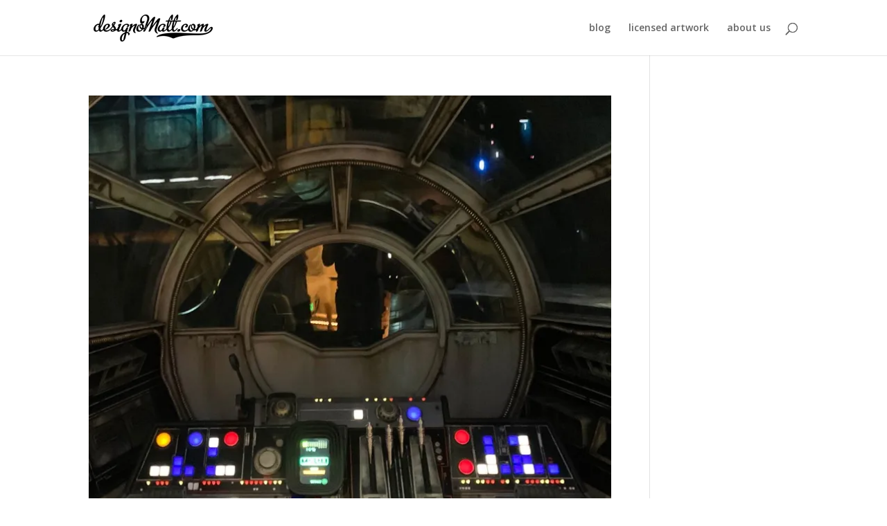

--- FILE ---
content_type: text/javascript
request_url: https://designomatt.com/wp-content/fonts/fontsampler-skin.js
body_size: 60673
content:
(function(f){if(typeof exports==="object"&&typeof module!=="undefined"){module.exports=f()}else if(typeof define==="function"&&define.amd){define([],f)}else{var g;if(typeof window!=="undefined"){g=window}else if(typeof global!=="undefined"){g=global}else if(typeof self!=="undefined"){g=self}else{g=this}g.FontsamplerSkin = f()}})(function(){var define,module,exports;return (function(){function r(e,n,t){function o(i,f){if(!n[i]){if(!e[i]){var c="function"==typeof require&&require;if(!f&&c)return c(i,!0);if(u)return u(i,!0);var a=new Error("Cannot find module '"+i+"'");throw a.code="MODULE_NOT_FOUND",a}var p=n[i]={exports:{}};e[i][0].call(p.exports,function(r){var n=e[i][1][r];return o(n||r)},p,p.exports,r,e,n,t)}return n[i].exports}for(var u="function"==typeof require&&require,i=0;i<t.length;i++)o(t[i]);return o}return r})()({1:[function(_dereq_,module,exports){
!function(e,t){"object"==typeof exports&&"object"==typeof module?module.exports=t():"function"==typeof define&&define.amd?define([],t):"object"==typeof exports?exports.dropkickjs=t():e.dropkickjs=t()}(this,function(){return function(e){function t(s){if(i[s])return i[s].exports;var a=i[s]={i:s,l:!1,exports:{}};return e[s].call(a.exports,a,a.exports,t),a.l=!0,a.exports}var i={};return t.m=e,t.c=i,t.d=function(e,i,s){t.o(e,i)||Object.defineProperty(e,i,{configurable:!1,enumerable:!0,get:s})},t.n=function(e){var i=e&&e.__esModule?function(){return e.default}:function(){return e};return t.d(i,"a",i),i},t.o=function(e,t){return Object.prototype.hasOwnProperty.call(e,t)},t.p="",t(t.s=0)}([function(e,t,i){"use strict";function s(e){return e&&e.__esModule?e:{default:e}}function a(e,t){if(!(e instanceof t))throw new TypeError("Cannot call a class as a function")}Object.defineProperty(t,"__esModule",{value:!0});var n="function"==typeof Symbol&&"symbol"==typeof Symbol.iterator?function(e){return typeof e}:function(e){return e&&"function"==typeof Symbol&&e.constructor===Symbol&&e!==Symbol.prototype?"symbol":typeof e},l=function(){function e(e,t){for(var i=0;i<t.length;i++){var s=t[i];s.enumerable=s.enumerable||!1,s.configurable=!0,"value"in s&&(s.writable=!0),Object.defineProperty(e,s.key,s)}}return function(t,i,s){return i&&e(t.prototype,i),s&&e(t,s),t}}(),o=i(1),d=s(o),r=i(2),c=s(r),h=i(3),u=s(h),f=/Android|webOS|iPhone|iPad|iPod|BlackBerry|IEMobile|Opera Mini/i.test(navigator.userAgent),p=window.parent!==window.self,b=void 0,m=function(){function e(t,i){a(this,e),this.sel=t;var s=void 0,n=void 0,l=window.Dropkick;for("string"==typeof this.sel&&"#"===this.sel[0]&&(this.sel=document.getElementById(t.substr(1))),s=0;s<l.uid;s++)if((n=l.cache[s])instanceof e&&n.data.select===this.sel)return d.default.extend(n.data.settings,i),n;if(!this.sel)throw"You must pass a select to DropKick";if(this.sel.length<1)throw"You must have options inside your <select>: "+t;if("SELECT"===this.sel.nodeName)return this.init(this.sel,i)}return l(e,[{key:"init",value:function(t,i){var s,a=window.Dropkick,n=e.build(t,"dk"+a.uid);if(this.data={},this.data.select=t,this.data.elem=n.elem,this.data.settings=d.default.extend({},c.default,i),this.disabled=t.disabled,this.form=t.form,this.length=t.length,this.multiple=t.multiple,this.options=n.options.slice(0),this.selectedIndex=t.selectedIndex,this.selectedOptions=n.selected.slice(0),this.value=t.value,this.data.cacheID=a.uid,a.cache[this.data.cacheID]=this,this.data.settings.initialize.call(this),a.uid+=1,this._changeListener||(t.addEventListener("change",this),this._changeListener=!0),!f||this.data.settings.mobile){if(t.parentNode.insertBefore(this.data.elem,t),t.setAttribute("data-dkCacheId",this.data.cacheID),this.data.elem.addEventListener("click",this),this.data.elem.addEventListener("keydown",this),this.data.elem.addEventListener("keypress",this),this.form&&this.form.addEventListener("reset",this),!this.multiple)for(s=0;s<this.options.length;s++)this.options[s].addEventListener("mouseover",this);b||(document.addEventListener("click",e.onDocClick),p&&parent.document.addEventListener("click",e.onDocClick),b=!0)}return this}},{key:"add",value:function(e,t){var i,s,a;"string"==typeof e&&(i=e,e=document.createElement("option"),e.text=i),"OPTION"===e.nodeName&&(s=d.default.create("li",{class:"dk-option","data-value":e.value,text:e.text,innerHTML:e.innerHTML,role:"option","aria-selected":"false",id:"dk"+this.data.cacheID+"-"+(e.id||e.value.replace(" ","-"))}),d.default.addClass(s,e.className),this.length+=1,e.disabled&&(d.default.addClass(s,"dk-option-disabled"),s.setAttribute("aria-disabled","true")),e.hidden&&(d.default.addClass(s,"dk-option-hidden"),s.setAttribute("aria-hidden","true")),this.data.select.add(e,t),"number"==typeof t&&(t=this.item(t)),a=this.options.indexOf(t),a>-1?(t.parentNode.insertBefore(s,t),this.options.splice(a,0,s)):(this.data.elem.lastChild.appendChild(s),this.options.push(s)),s.addEventListener("mouseover",this),e.selected&&this.select(a))}},{key:"item",value:function(e){return e=e<0?this.options.length+e:e,this.options[e]||null}},{key:"remove",value:function(e){var t=this.item(e);t.parentNode.removeChild(t),this.options.splice(e,1),this.data.select.remove(e),this.select(this.data.select.selectedIndex),this.length-=1}},{key:"close",value:function(){var e,t=this.data.elem;if(!this.isOpen||this.multiple)return!1;for(e=0;e<this.options.length;e++)d.default.removeClass(this.options[e],"dk-option-highlight");t.lastChild.setAttribute("aria-expanded","false"),d.default.removeClass(t.lastChild,"dk-select-options-highlight"),d.default.removeClass(t,"dk-select-open-(up|down)"),this.isOpen=!1,this.data.settings.close.call(this)}},{key:"open",value:function(){var e=void 0,t=void 0,i=void 0,s=void 0,a=void 0,n=void 0,l=this.data.elem,o=l.lastChild,r=void 0!==window.pageXOffset,c="CSS1Compat"===(document.compatMode||""),h=r?window.pageYOffset:c?document.documentElement.scrollTop:document.body.scrollTop;if(a=d.default.offset(l).top-h,n=window.innerHeight-(a+l.offsetHeight),this.isOpen||this.multiple)return!1;o.style.display="block",e=o.offsetHeight,o.style.display="",t=a>e,i=n>e,s=t&&!i?"-up":"-down",this.isOpen=!0,d.default.addClass(l,"dk-select-open"+s),o.setAttribute("aria-expanded","true"),this._scrollTo(this.options.length-1),this._scrollTo(this.selectedIndex),this.data.settings.open.call(this)}},{key:"disable",value:function(e,t){var i="dk-option-disabled";0!==arguments.length&&"boolean"!=typeof e||(t=void 0===e,e=this.data.elem,i="dk-select-disabled",this.disabled=t),void 0===t&&(t=!0),"number"==typeof e&&(e=this.item(e)),t?(e.setAttribute("aria-disabled",!0),d.default.addClass(e,i)):(e.setAttribute("aria-disabled",!1),d.default.removeClass(e,i))}},{key:"hide",value:function(e,t){void 0===t&&(t=!0),e=this.item(e),t?(e.setAttribute("aria-hidden",!0),d.default.addClass(e,"dk-option-hidden")):(e.setAttribute("aria-hidden",!1),d.default.removeClass(e,"dk-option-hidden"))}},{key:"select",value:function(e,t){var i,s,a,n,l=this.data.select;if("number"==typeof e&&(e=this.item(e)),"string"==typeof e)for(i=0;i<this.length;i++)this.options[i].getAttribute("data-value")===e&&(e=this.options[i]);return!(!e||"string"==typeof e||!t&&d.default.hasClass(e,"dk-option-disabled"))&&(d.default.hasClass(e,"dk-option")?(s=this.options.indexOf(e),a=l.options[s],this.multiple?(d.default.toggleClass(e,"dk-option-selected"),a.selected=!a.selected,d.default.hasClass(e,"dk-option-selected")?(e.setAttribute("aria-selected","true"),this.selectedOptions.push(e)):(e.setAttribute("aria-selected","false"),s=this.selectedOptions.indexOf(e),this.selectedOptions.splice(s,1))):(n=this.data.elem.firstChild,this.selectedOptions.length&&(d.default.removeClass(this.selectedOptions[0],"dk-option-selected"),this.selectedOptions[0].setAttribute("aria-selected","false")),d.default.addClass(e,"dk-option-selected"),e.setAttribute("aria-selected","true"),n.setAttribute("aria-activedescendant",e.id),n.className="dk-selected "+a.className,n.innerHTML=a.innerHTML,this.selectedOptions[0]=e,a.selected=!0),this.selectedIndex=l.selectedIndex,this.value=l.value,t||this.data.select.dispatchEvent(new u.default("change",{bubbles:this.data.settings.bubble})),e):void 0)}},{key:"selectOne",value:function(e,t){return this.reset(!0),this._scrollTo(e),this.select(e,t)}},{key:"search",value:function(e,t){var i,s,a,n,l,o,d,r,c=this.data.select.options,h=[];if(!e)return this.options;for(t=t?t.toLowerCase():"strict",t="fuzzy"===t?2:"partial"===t?1:0,r=new RegExp((t?"":"^")+e,"i"),i=0;i<c.length;i++)if(a=c[i].text.toLowerCase(),2==t){for(s=e.toLowerCase().split(""),n=l=o=d=0;l<a.length;)a[l]===s[n]?(o+=1+o,n++):o=0,d+=o,l++;n===s.length&&h.push({e:this.options[i],s:d,i:i})}else r.test(a)&&h.push(this.options[i]);return 2===t&&(h=h.sort(function(e,t){return t.s-e.s||e.i-t.i}).reduce(function(e,t){return e[e.length]=t.e,e},[])),h}},{key:"focus",value:function(){this.disabled||(this.multiple?this.data.elem:this.data.elem.children[0]).focus()}},{key:"reset",value:function(e){var t,i=this.data.select;for(this.selectedOptions.length=0,t=0;t<i.options.length;t++)i.options[t].selected=!1,d.default.removeClass(this.options[t],"dk-option-selected"),this.options[t].setAttribute("aria-selected","false"),!e&&i.options[t].defaultSelected&&this.select(t,!0);this.selectedOptions.length||this.multiple||this.select(0,!0)}},{key:"refresh",value:function(){Object.keys(this).length>0&&(!f||this.data.settings.mobile)&&this.dispose().init(this.data.select,this.data.settings)}},{key:"dispose",value:function(){var e=window.Dropkick;return Object.keys(this).length>0&&(!f||this.data.settings.mobile)&&(delete e.cache[this.data.cacheID],this.data.elem.parentNode.removeChild(this.data.elem),this.data.select.removeAttribute("data-dkCacheId")),this}},{key:"handleEvent",value:function(e){if(!this.disabled)switch(e.type){case"click":this._delegate(e);break;case"keydown":this._keyHandler(e);break;case"keypress":this._searchOptions(e);break;case"mouseover":this._highlight(e);break;case"reset":this.reset();break;case"change":this.data.settings.change.call(this)}}},{key:"_delegate",value:function(e){var t,i,s,a,n=e.target;if(d.default.hasClass(n,"dk-option-disabled"))return!1;if(this.multiple){if(d.default.hasClass(n,"dk-option"))if(t=window.getSelection(),"Range"===t.type&&t.collapseToStart(),e.shiftKey)if(s=this.options.indexOf(this.selectedOptions[0]),a=this.options.indexOf(this.selectedOptions[this.selectedOptions.length-1]),i=this.options.indexOf(n),i>s&&i<a&&(i=s),i>a&&a>s&&(a=s),this.reset(!0),a>i)for(;i<a+1;)this.select(i++);else for(;i>a-1;)this.select(i--);else e.ctrlKey||e.metaKey?this.select(n):(this.reset(!0),this.select(n))}else this[this.isOpen?"close":"open"](),d.default.hasClass(n,"dk-option")&&this.select(n)}},{key:"_highlight",value:function(e){var t,i=e.target;if(!this.multiple){for(t=0;t<this.options.length;t++)d.default.removeClass(this.options[t],"dk-option-highlight");d.default.addClass(this.data.elem.lastChild,"dk-select-options-highlight"),d.default.addClass(i,"dk-option-highlight")}}},{key:"_keyHandler",value:function(e){var t,i,s=this.selectedOptions,a=this.options,n=1,l={tab:9,enter:13,esc:27,space:32,up:38,down:40};switch(e.keyCode){case l.up:n=-1;case l.down:if(e.preventDefault(),t=s[s.length-1],d.default.hasClass(this.data.elem.lastChild,"dk-select-options-highlight"))for(d.default.removeClass(this.data.elem.lastChild,"dk-select-options-highlight"),i=0;i<a.length;i++)d.default.hasClass(a[i],"dk-option-highlight")&&(d.default.removeClass(a[i],"dk-option-highlight"),t=a[i]);n=a.indexOf(t)+n,n>a.length-1?n=a.length-1:n<0&&(n=0),this.data.select.options[n].disabled||(this.reset(!0),this.select(n),this._scrollTo(n));break;case l.space:if(!this.isOpen){e.preventDefault(),this.open();break}case l.tab:case l.enter:for(n=0;n<a.length;n++)d.default.hasClass(a[n],"dk-option-highlight")&&this.select(n);case l.esc:this.isOpen&&(e.preventDefault(),this.close())}}},{key:"_searchOptions",value:function(e){var t,i=this,s=String.fromCharCode(e.keyCode||e.which);void 0===this.data.searchString&&(this.data.searchString=""),function(){i.data.searchTimeout&&clearTimeout(i.data.searchTimeout),i.data.searchTimeout=setTimeout(function(){i.data.searchString=""},1e3)}(),this.data.searchString+=s,t=this.search(this.data.searchString,this.data.settings.search),t.length&&(d.default.hasClass(t[0],"dk-option-disabled")||this.selectOne(t[0]))}},{key:"_scrollTo",value:function(e){var t,i,s,a=this.data.elem.lastChild;if(-1===e||"number"!=typeof e&&!e||!this.isOpen&&!this.multiple)return!1;"number"==typeof e&&(e=this.item(e)),t=d.default.position(e,a).top,i=t-a.scrollTop,s=i+e.offsetHeight,s>a.offsetHeight?(t+=e.offsetHeight,a.scrollTop=t-a.offsetHeight):i<0&&(a.scrollTop=t)}}]),e}();window.Dropkick=m,window.Dropkick.cache={},window.Dropkick.uid=0,m.build=function(e,t){var i,s,a,n=[],l={elem:null,options:[],selected:[]},o=function e(i){var s,a,n,o,r=[];switch(i.nodeName){case"OPTION":s=d.default.create("li",{class:"dk-option ","data-value":i.value,text:i.text,innerHTML:i.innerHTML,role:"option","aria-selected":"false",id:t+"-"+(i.id||i.value.replace(" ","-"))}),d.default.addClass(s,i.className),i.disabled&&(d.default.addClass(s,"dk-option-disabled"),s.setAttribute("aria-disabled","true")),i.hidden&&(d.default.addClass(s,"dk-option-hidden"),s.setAttribute("aria-hidden","true")),i.selected&&(d.default.addClass(s,"dk-option-selected"),s.setAttribute("aria-selected","true"),l.selected.push(s)),l.options.push(this.appendChild(s));break;case"OPTGROUP":for(a=d.default.create("li",{class:"dk-optgroup"}),i.label&&a.appendChild(d.default.create("div",{class:"dk-optgroup-label",innerHTML:i.label})),n=d.default.create("ul",{class:"dk-optgroup-options"}),o=i.children.length;o--;r.unshift(i.children[o]));i.disabled&&(a.classList.add("dk-optgroup-disabled"),r.forEach(function(e){e.disabled=i.disabled})),r.forEach(e,n),this.appendChild(a).appendChild(n)}};for(l.elem=d.default.create("div",{class:"dk-select"+(e.multiple?"-multi":"")}),s=d.default.create("ul",{class:"dk-select-options",id:t+"-listbox",role:"listbox"}),e.disabled&&(d.default.addClass(l.elem,"dk-select-disabled"),l.elem.setAttribute("aria-disabled",!0)),l.elem.id=t+(e.id?"-"+e.id:""),d.default.addClass(l.elem,e.className),e.multiple?(l.elem.setAttribute("tabindex",e.getAttribute("tabindex")||"0"),s.setAttribute("aria-multiselectable","true")):(i=e.options[e.selectedIndex],l.elem.appendChild(d.default.create("div",{class:"dk-selected "+(i?i.className:""),tabindex:e.tabindex||0,innerHTML:i?i.text:"&nbsp;",id:t+"-combobox","aria-live":"assertive","aria-owns":s.id,role:"combobox"})),s.setAttribute("aria-expanded","false")),a=e.children.length;a--;n.unshift(e.children[a]));return n.forEach(o,l.elem.appendChild(s)),l},m.onDocClick=function(e){var t,i,s=window.Dropkick;if(1!==e.target.nodeType)return!1;null!==(t=e.target.getAttribute("data-dkcacheid"))&&s.cache[t].focus();for(i in s.cache)d.default.closest(e.target,s.cache[i].data.elem)||i===t||s.cache[i].disabled||s.cache[i].close()},void 0!==window.jQuery&&(window.jQuery.fn.dropkick=function(){var e=Array.prototype.slice.call(arguments);return jQuery(this).each(function(){e[0]&&"object"!==n(e[0])?"string"==typeof e[0]&&m.prototype[e[0]].apply(new m(this),e.slice(1)):new m(this,e[0]||{})})}),t.default=m},function(e,t,i){"use strict";Object.defineProperty(t,"__esModule",{value:!0});var s=-1!==navigator.appVersion.indexOf("MSIE"),a={hasClass:function(e,t){var i=new RegExp("(^|\\s+)"+t+"(\\s+|$)");return e&&i.test(e.className)},addClass:function(e,t){e&&!this.hasClass(e,t)&&(e.className+=" "+t)},removeClass:function(e,t){var i=new RegExp("(^|\\s+)"+t+"(\\s+|$)");e&&(e.className=e.className.replace(i," "))},toggleClass:function(e,t){[(this.hasClass(e,t)?"remove":"add")+"Class"](e,t)},extend:function(e){return Array.prototype.slice.call(arguments,1).forEach(function(t){if(t)for(var i in t)e[i]=t[i]}),e},offset:function(e){var t=e.getBoundingClientRect()||{top:0,left:0},i=document.documentElement,a=s?i.scrollTop:window.pageYOffset,n=s?i.scrollLeft:window.pageXOffset;return{top:t.top+a-i.clientTop,left:t.left+n-i.clientLeft}},position:function(e,t){for(var i={top:0,left:0};e&&e!==t;)i.top+=e.offsetTop,i.left+=e.offsetLeft,e=e.parentNode;return i},closest:function(e,t){for(;e;){if(e===t)return e;e=e.parentNode}return!1},create:function(e,t){var i=void 0,s=document.createElement(e);t||(t={});for(i in t)t.hasOwnProperty(i)&&("innerHTML"===i?s.innerHTML=t[i]:s.setAttribute(i,t[i]));return s},deferred:function(e){return function(){var t=this,i=arguments;window.setTimeout(function(){e.apply(t,i)},1)}}};t.default=a},function(e,t,i){"use strict";Object.defineProperty(t,"__esModule",{value:!0});var s={initialize:function(){},mobile:!0,change:function(){},open:function(){},close:function(){},search:"strict",bubble:!0};t.default=s},function(e,t,i){(function(t){var i=t.CustomEvent;e.exports=function(){try{var e=new i("cat",{detail:{foo:"bar"}});return"cat"===e.type&&"bar"===e.detail.foo}catch(e){}return!1}()?i:"undefined"!=typeof document&&"function"==typeof document.createEvent?function(e,t){var i=document.createEvent("CustomEvent");return t?i.initCustomEvent(e,t.bubbles,t.cancelable,t.detail):i.initCustomEvent(e,!1,!1,void 0),i}:function(e,t){var i=document.createEventObject();return i.type=e,t?(i.bubbles=Boolean(t.bubbles),i.cancelable=Boolean(t.cancelable),i.detail=t.detail):(i.bubbles=!1,i.cancelable=!1,i.detail=void 0),i}}).call(t,i(4))},function(e,t){var i;i=function(){return this}();try{i=i||Function("return this")()||(0,eval)("this")}catch(e){"object"==typeof window&&(i=window)}e.exports=i}])});
},{}],2:[function(_dereq_,module,exports){
(function webpackUniversalModuleDefinition(root, factory) {
	if(typeof exports === 'object' && typeof module === 'object')
		module.exports = factory();
	else if(typeof define === 'function' && define.amd)
		define("rangeSlider", [], factory);
	else if(typeof exports === 'object')
		exports["rangeSlider"] = factory();
	else
		root["rangeSlider"] = factory();
})(window, function() {
return /******/ (function(modules) { // webpackBootstrap
/******/ 	// The module cache
/******/ 	var installedModules = {};
/******/
/******/ 	// The require function
/******/ 	function __webpack_require__(moduleId) {
/******/
/******/ 		// Check if module is in cache
/******/ 		if(installedModules[moduleId]) {
/******/ 			return installedModules[moduleId].exports;
/******/ 		}
/******/ 		// Create a new module (and put it into the cache)
/******/ 		var module = installedModules[moduleId] = {
/******/ 			i: moduleId,
/******/ 			l: false,
/******/ 			exports: {}
/******/ 		};
/******/
/******/ 		// Execute the module function
/******/ 		modules[moduleId].call(module.exports, module, module.exports, __webpack_require__);
/******/
/******/ 		// Flag the module as loaded
/******/ 		module.l = true;
/******/
/******/ 		// Return the exports of the module
/******/ 		return module.exports;
/******/ 	}
/******/
/******/
/******/ 	// expose the modules object (__webpack_modules__)
/******/ 	__webpack_require__.m = modules;
/******/
/******/ 	// expose the module cache
/******/ 	__webpack_require__.c = installedModules;
/******/
/******/ 	// define getter function for harmony exports
/******/ 	__webpack_require__.d = function(exports, name, getter) {
/******/ 		if(!__webpack_require__.o(exports, name)) {
/******/ 			Object.defineProperty(exports, name, { enumerable: true, get: getter });
/******/ 		}
/******/ 	};
/******/
/******/ 	// define __esModule on exports
/******/ 	__webpack_require__.r = function(exports) {
/******/ 		if(typeof Symbol !== 'undefined' && Symbol.toStringTag) {
/******/ 			Object.defineProperty(exports, Symbol.toStringTag, { value: 'Module' });
/******/ 		}
/******/ 		Object.defineProperty(exports, '__esModule', { value: true });
/******/ 	};
/******/
/******/ 	// create a fake namespace object
/******/ 	// mode & 1: value is a module id, require it
/******/ 	// mode & 2: merge all properties of value into the ns
/******/ 	// mode & 4: return value when already ns object
/******/ 	// mode & 8|1: behave like require
/******/ 	__webpack_require__.t = function(value, mode) {
/******/ 		if(mode & 1) value = __webpack_require__(value);
/******/ 		if(mode & 8) return value;
/******/ 		if((mode & 4) && typeof value === 'object' && value && value.__esModule) return value;
/******/ 		var ns = Object.create(null);
/******/ 		__webpack_require__.r(ns);
/******/ 		Object.defineProperty(ns, 'default', { enumerable: true, value: value });
/******/ 		if(mode & 2 && typeof value != 'string') for(var key in value) __webpack_require__.d(ns, key, function(key) { return value[key]; }.bind(null, key));
/******/ 		return ns;
/******/ 	};
/******/
/******/ 	// getDefaultExport function for compatibility with non-harmony modules
/******/ 	__webpack_require__.n = function(module) {
/******/ 		var getter = module && module.__esModule ?
/******/ 			function getDefault() { return module['default']; } :
/******/ 			function getModuleExports() { return module; };
/******/ 		__webpack_require__.d(getter, 'a', getter);
/******/ 		return getter;
/******/ 	};
/******/
/******/ 	// Object.prototype.hasOwnProperty.call
/******/ 	__webpack_require__.o = function(object, property) { return Object.prototype.hasOwnProperty.call(object, property); };
/******/
/******/ 	// __webpack_public_path__
/******/ 	__webpack_require__.p = "";
/******/
/******/
/******/ 	// Load entry module and return exports
/******/ 	return __webpack_require__(__webpack_require__.s = "./src/range-slider.js");
/******/ })
/************************************************************************/
/******/ ({

/***/ "./src/range-slider.css":
/*!******************************!*\
  !*** ./src/range-slider.css ***!
  \******************************/
/*! no static exports found */
/***/ (function(module, exports, __webpack_require__) {

// extracted by mini-css-extract-plugin

/***/ }),

/***/ "./src/range-slider.js":
/*!*****************************!*\
  !*** ./src/range-slider.js ***!
  \*****************************/
/*! no static exports found */
/***/ (function(module, exports, __webpack_require__) {

"use strict";


Object.defineProperty(exports, "__esModule", {
  value: true
});

var _createClass = function () { function defineProperties(target, props) { for (var i = 0; i < props.length; i++) { var descriptor = props[i]; descriptor.enumerable = descriptor.enumerable || false; descriptor.configurable = true; if ("value" in descriptor) descriptor.writable = true; Object.defineProperty(target, descriptor.key, descriptor); } } return function (Constructor, protoProps, staticProps) { if (protoProps) defineProperties(Constructor.prototype, protoProps); if (staticProps) defineProperties(Constructor, staticProps); return Constructor; }; }();

var _dom = __webpack_require__(/*! ./utils/dom */ "./src/utils/dom.js");

var dom = _interopRequireWildcard(_dom);

var _functions = __webpack_require__(/*! ./utils/functions */ "./src/utils/functions.js");

var func = _interopRequireWildcard(_functions);

__webpack_require__(/*! ./range-slider.css */ "./src/range-slider.css");

function _interopRequireWildcard(obj) { if (obj && obj.__esModule) { return obj; } else { var newObj = {}; if (obj != null) { for (var key in obj) { if (Object.prototype.hasOwnProperty.call(obj, key)) newObj[key] = obj[key]; } } newObj.default = obj; return newObj; } }

function _classCallCheck(instance, Constructor) { if (!(instance instanceof Constructor)) { throw new TypeError("Cannot call a class as a function"); } }

var newLineAndTabRegexp = new RegExp('/[\\n\\t]/', 'g');
var MAX_SET_BY_DEFAULT = 100;
var HANDLE_RESIZE_DELAY = 300;
var HANDLE_RESIZE_DEBOUNCE = 50;

var pluginName = 'rangeSlider';
var inputrange = dom.supportsRange();
var defaults = {
  polyfill: true,
  root: document,
  rangeClass: 'rangeSlider',
  disabledClass: 'rangeSlider--disabled',
  fillClass: 'rangeSlider__fill',
  bufferClass: 'rangeSlider__buffer',
  handleClass: 'rangeSlider__handle',
  startEvent: ['mousedown', 'touchstart', 'pointerdown'],
  moveEvent: ['mousemove', 'touchmove', 'pointermove'],
  endEvent: ['mouseup', 'touchend', 'pointerup'],
  min: null,
  max: null,
  step: null,
  value: null,
  buffer: null,
  stick: null,
  borderRadius: 10,
  vertical: false
};

/**
 * Plugin
 * @param {HTMLElement} element
 * @param {this} options
 */

var RangeSlider = function () {
  function RangeSlider(element, options) {
    _classCallCheck(this, RangeSlider);

    var minSetByDefault = void 0;
    var maxSetByDefault = void 0;
    var stepSetByDefault = void 0;
    var stickAttribute = void 0;
    var stickValues = void 0;

    this.element = element;
    this.options = func.simpleExtend(defaults, options);
    this.polyfill = this.options.polyfill;
    this.vertical = this.options.vertical;
    this.onInit = this.options.onInit;
    this.onSlide = this.options.onSlide;
    this.onSlideStart = this.options.onSlideStart;
    this.onSlideEnd = this.options.onSlideEnd;
    this.onSlideEventsCount = -1;
    this.isInteractsNow = false;
    this.needTriggerEvents = false;

    // Plugin should only be used as a polyfill
    if (!this.polyfill) {
      // Input range support?
      if (inputrange) {
        return;
      }
    }

    this.options.buffer = this.options.buffer || parseFloat(this.element.getAttribute('data-buffer'));

    this.identifier = 'js-' + pluginName + '-' + func.uuid();

    this.min = func.getFirsNumberLike(this.options.min, parseFloat(this.element.getAttribute('min')), minSetByDefault = 0);

    this.max = func.getFirsNumberLike(this.options.max, parseFloat(this.element.getAttribute('max')), maxSetByDefault = MAX_SET_BY_DEFAULT);

    this.value = func.getFirsNumberLike(this.options.value, this.element.value, parseFloat(this.element.value || this.min + (this.max - this.min) / 2));

    this.step = func.getFirsNumberLike(this.options.step, parseFloat(this.element.getAttribute('step')) || (stepSetByDefault = 1));

    this.percent = null;

    if (func.isArray(this.options.stick) && this.options.stick.length >= 1) {
      this.stick = this.options.stick;
    } else if (stickAttribute = this.element.getAttribute('stick')) {
      stickValues = stickAttribute.split(' ');
      if (stickValues.length >= 1) {
        this.stick = stickValues.map(parseFloat);
      }
    }
    if (this.stick && this.stick.length === 1) {
      this.stick.push(this.step * 1.5);
    }
    this._updatePercentFromValue();

    this.toFixed = this._toFixed(this.step);

    var directionClass = void 0;

    this.container = document.createElement('div');
    dom.addClass(this.container, this.options.fillClass);

    directionClass = this.vertical ? this.options.fillClass + '__vertical' : this.options.fillClass + '__horizontal';
    dom.addClass(this.container, directionClass);

    this.handle = document.createElement('div');
    dom.addClass(this.handle, this.options.handleClass);

    directionClass = this.vertical ? this.options.handleClass + '__vertical' : this.options.handleClass + '__horizontal';
    dom.addClass(this.handle, directionClass);

    this.range = document.createElement('div');
    dom.addClass(this.range, this.options.rangeClass);
    this.range.id = this.identifier;

    if (this.options.bufferClass) {
      this.buffer = document.createElement('div');
      dom.addClass(this.buffer, this.options.bufferClass);
      this.range.appendChild(this.buffer);

      directionClass = this.vertical ? this.options.bufferClass + '__vertical' : this.options.bufferClass + '__horizontal';
      dom.addClass(this.buffer, directionClass);
    }

    this.range.appendChild(this.container);
    this.range.appendChild(this.handle);

    directionClass = this.vertical ? this.options.rangeClass + '__vertical' : this.options.rangeClass + '__horizontal';
    dom.addClass(this.range, directionClass);

    if (func.isNumberLike(this.options.value)) {
      this._setValue(this.options.value, true);
      this.element.value = this.options.value;
    }

    if (func.isNumberLike(this.options.buffer)) {
      this.element.setAttribute('data-buffer', this.options.buffer);
    }

    if (func.isNumberLike(this.options.min) || minSetByDefault) {
      this.element.setAttribute('min', '' + this.min);
    }

    if (func.isNumberLike(this.options.max) || maxSetByDefault) {
      this.element.setAttribute('max', '' + this.max);
    }

    if (func.isNumberLike(this.options.step) || stepSetByDefault) {
      this.element.setAttribute('step', '' + this.step);
    }

    dom.insertAfter(this.element, this.range);

    // hide the input visually
    dom.setCss(this.element, {
      'position': 'absolute',
      'width': '1px',
      'height': '1px',
      'overflow': 'hidden',
      'opacity': '0'
    });

    // Store context
    this._handleDown = this._handleDown.bind(this);
    this._handleMove = this._handleMove.bind(this);
    this._handleEnd = this._handleEnd.bind(this);
    this._startEventListener = this._startEventListener.bind(this);
    this._changeEventListener = this._changeEventListener.bind(this);
    this._handleResize = this._handleResize.bind(this);

    this._init();

    // Attach Events
    window.addEventListener('resize', this._handleResize, false);

    dom.addEventListeners(this.options.root, this.options.startEvent, this._startEventListener);

    // Listen to programmatic value changes
    this.element.addEventListener('change', this._changeEventListener, false);
  }

  /* public methods */

  /**
   * @param {Object} obj like {min : Number, max : Number, value : Number, step : Number, buffer : [String|Number]}
   * @param {Boolean} triggerEvents
   * @returns {RangeSlider}
   */


  _createClass(RangeSlider, [{
    key: 'update',
    value: function update(obj, triggerEvents) {
      if (triggerEvents) {
        this.needTriggerEvents = true;
      }
      if (func.isObject(obj)) {
        if (func.isNumberLike(obj.min)) {
          this.element.setAttribute('min', '' + obj.min);
          this.min = obj.min;
        }

        if (func.isNumberLike(obj.max)) {
          this.element.setAttribute('max', '' + obj.max);
          this.max = obj.max;
        }

        if (func.isNumberLike(obj.step)) {
          this.element.setAttribute('step', '' + obj.step);
          this.step = obj.step;
          this.toFixed = this._toFixed(obj.step);
        }

        if (func.isNumberLike(obj.buffer)) {
          this._setBufferPosition(obj.buffer);
        }

        if (func.isNumberLike(obj.value)) {
          this._setValue(obj.value);
        }
      }
      this._update();
      this.onSlideEventsCount = 0;
      this.needTriggerEvents = false;
      return this;
    }
  }, {
    key: 'destroy',
    value: function destroy() {
      dom.removeAllListenersFromEl(this, this.options.root);
      window.removeEventListener('resize', this._handleResize, false);
      this.element.removeEventListener('change', this._changeEventListener, false);

      this.element.style.cssText = '';
      delete this.element[pluginName];

      // Remove the generated markup
      if (this.range) {
        this.range.parentNode.removeChild(this.range);
      }
    }

    /**
     * A lightweight plugin wrapper around the constructor,preventing against multiple instantiations
     * @param {Element} el
     * @param {Object} options
     */

  }, {
    key: '_toFixed',


    /* private methods */

    value: function _toFixed(step) {
      return (step + '').replace('.', '').length - 1;
    }
  }, {
    key: '_init',
    value: function _init() {
      if (this.onInit && typeof this.onInit === 'function') {
        this.onInit();
      }
      this._update(false);
    }
  }, {
    key: '_updatePercentFromValue',
    value: function _updatePercentFromValue() {
      this.percent = (this.value - this.min) / (this.max - this.min);
    }

    /**
     * This method check if this.identifier exists in ev.target's ancestors
     * @param ev
     * @param data
     */

  }, {
    key: '_startEventListener',
    value: function _startEventListener(ev, data) {
      var _this = this;

      var el = ev.target;
      var isEventOnSlider = false;

      if (ev.which !== 1 && !('touches' in ev)) {
        return;
      }

      dom.forEachAncestors(el, function (el) {
        return isEventOnSlider = el.id === _this.identifier && !dom.hasClass(el, _this.options.disabledClass);
      }, true);

      if (isEventOnSlider) {
        this._handleDown(ev, data);
      }
    }
  }, {
    key: '_changeEventListener',
    value: function _changeEventListener(ev, data) {
      if (data && data.origin === this.identifier) {
        return;
      }

      var value = ev.target.value;
      var pos = this._getPositionFromValue(value);

      this._setPosition(pos);
    }
  }, {
    key: '_update',
    value: function _update(triggerEvent) {
      var sizeProperty = this.vertical ? 'offsetHeight' : 'offsetWidth';

      this.handleSize = dom.getDimension(this.handle, sizeProperty);
      this.rangeSize = dom.getDimension(this.range, sizeProperty);
      this.maxHandleX = this.rangeSize - this.handleSize;
      this.grabX = this.handleSize / 2;
      this.position = this._getPositionFromValue(this.value);

      // Consider disabled state
      if (this.element.disabled) {
        dom.addClass(this.range, this.options.disabledClass);
      } else {
        dom.removeClass(this.range, this.options.disabledClass);
      }

      this._setPosition(this.position);
      if (this.options.bufferClass && this.options.buffer) {
        this._setBufferPosition(this.options.buffer);
      }
      this._updatePercentFromValue();
      if (triggerEvent !== false) {
        dom.triggerEvent(this.element, 'change', { origin: this.identifier });
      }
    }
  }, {
    key: '_handleResize',
    value: function _handleResize() {
      var _this2 = this;

      return func.debounce(function () {
        // Simulate resizeEnd event.
        func.delay(function () {
          _this2._update();
        }, HANDLE_RESIZE_DELAY);
      }, HANDLE_RESIZE_DEBOUNCE)();
    }
  }, {
    key: '_handleDown',
    value: function _handleDown(e) {
      this.isInteractsNow = true;
      e.preventDefault();
      dom.addEventListeners(this.options.root, this.options.moveEvent, this._handleMove);
      dom.addEventListeners(this.options.root, this.options.endEvent, this._handleEnd);

      // If we click on the handle don't set the new position
      if ((' ' + e.target.className + ' ').replace(newLineAndTabRegexp, ' ').indexOf(this.options.handleClass) > -1) {
        return;
      }

      var boundingClientRect = this.range.getBoundingClientRect();

      var posX = this._getRelativePosition(e);
      var rangeX = this.vertical ? boundingClientRect.bottom : boundingClientRect.left;
      var handleX = this._getPositionFromNode(this.handle) - rangeX;
      var position = posX - this.grabX;

      this._setPosition(position);

      if (posX >= handleX && posX < handleX + this.options.borderRadius * 2) {
        this.grabX = posX - handleX;
      }
      this._updatePercentFromValue();
    }
  }, {
    key: '_handleMove',
    value: function _handleMove(e) {
      var posX = this._getRelativePosition(e);

      this.isInteractsNow = true;
      e.preventDefault();
      this._setPosition(posX - this.grabX);
    }
  }, {
    key: '_handleEnd',
    value: function _handleEnd(e) {
      e.preventDefault();
      dom.removeEventListeners(this.options.root, this.options.moveEvent, this._handleMove);
      dom.removeEventListeners(this.options.root, this.options.endEvent, this._handleEnd);

      // Ok we're done fire the change event
      dom.triggerEvent(this.element, 'change', { origin: this.identifier });

      if (this.isInteractsNow || this.needTriggerEvents) {
        if (this.onSlideEnd && typeof this.onSlideEnd === 'function') {
          this.onSlideEnd(this.value, this.percent, this.position);
        }
      }
      this.onSlideEventsCount = 0;
      this.isInteractsNow = false;
    }
  }, {
    key: '_setPosition',
    value: function _setPosition(pos) {
      var position = void 0;
      var stickRadius = void 0;
      var restFromValue = void 0;
      var stickTo = void 0;

      // Snapping steps
      var value = this._getValueFromPosition(func.between(pos, 0, this.maxHandleX));

      // Stick to stick[0] in radius stick[1]
      if (this.stick) {
        stickTo = this.stick[0];
        stickRadius = this.stick[1] || 0.1;
        restFromValue = value % stickTo;
        if (restFromValue < stickRadius) {
          value = value - restFromValue;
        } else if (Math.abs(stickTo - restFromValue) < stickRadius) {
          value = value - restFromValue + stickTo;
        }
      }
      position = this._getPositionFromValue(value);

      // Update ui
      if (this.vertical) {
        this.container.style.height = position + this.grabX + 'px';
        this.handle.style['webkitTransform'] = 'translateY(-' + position + 'px)';
        this.handle.style['msTransform'] = 'translateY(-' + position + 'px)';
        this.handle.style.transform = 'translateY(-' + position + 'px)';
      } else {
        this.container.style.width = position + this.grabX + 'px';
        this.handle.style['webkitTransform'] = 'translateX(' + position + 'px)';
        this.handle.style['msTransform'] = 'translateX(' + position + 'px)';
        this.handle.style.transform = 'translateX(' + position + 'px)';
      }

      this._setValue(value);

      // Update globals
      this.position = position;
      this.value = value;
      this._updatePercentFromValue();

      if (this.isInteractsNow || this.needTriggerEvents) {
        if (this.onSlideStart && typeof this.onSlideStart === 'function' && this.onSlideEventsCount === 0) {
          this.onSlideStart(this.value, this.percent, this.position);
        }

        if (this.onSlide && typeof this.onSlide === 'function') {
          this.onSlide(this.value, this.percent, this.position);
        }
      }

      this.onSlideEventsCount++;
    }
  }, {
    key: '_setBufferPosition',
    value: function _setBufferPosition(pos) {
      var isPercent = true;

      if (isFinite(pos)) {
        pos = parseFloat(pos);
      } else if (func.isString(pos)) {
        if (pos.indexOf('px') > 0) {
          isPercent = false;
        }
        pos = parseFloat(pos);
      } else {
        console.warn('New position must be XXpx or XX%');
        return;
      }

      if (isNaN(pos)) {
        console.warn('New position is NaN');
        return;
      }
      if (!this.options.bufferClass) {
        console.warn('You disabled buffer, it\'s className is empty');
        return;
      }
      var bufferSize = isPercent ? pos : pos / this.rangeSize * 100;

      if (bufferSize < 0) {
        bufferSize = 0;
      }
      if (bufferSize > 100) {
        bufferSize = 100;
      }
      this.options.buffer = bufferSize;

      var paddingSize = this.options.borderRadius / this.rangeSize * 100;
      var bufferSizeWithPadding = bufferSize - paddingSize;

      if (bufferSizeWithPadding < 0) {
        bufferSizeWithPadding = 0;
      }

      if (this.vertical) {
        this.buffer.style.height = bufferSizeWithPadding + '%';
        this.buffer.style.bottom = paddingSize * 0.5 + '%';
      } else {
        this.buffer.style.width = bufferSizeWithPadding + '%';
        this.buffer.style.left = paddingSize * 0.5 + '%';
      }

      this.element.setAttribute('data-buffer', bufferSize);
    }

    /**
     *
     * @param {Element} node
     * @returns {*} Returns element position relative to the parent
     * @private
     */

  }, {
    key: '_getPositionFromNode',
    value: function _getPositionFromNode(node) {
      var i = this.vertical ? this.maxHandleX : 0;

      while (node !== null) {
        i += this.vertical ? node.offsetTop : node.offsetLeft;
        node = node.offsetParent;
      }
      return i;
    }

    /**
     *
     * @param {(MouseEvent|TouchEvent)}e
     * @returns {number}
     */

  }, {
    key: '_getRelativePosition',
    value: function _getRelativePosition(e) {
      var boundingClientRect = this.range.getBoundingClientRect();

      // Get the offset relative to the viewport
      var rangeSize = this.vertical ? boundingClientRect.bottom : boundingClientRect.left;
      var pageOffset = 0;

      var pagePositionProperty = this.vertical ? 'pageY' : 'pageX';

      if (typeof e[pagePositionProperty] !== 'undefined') {
        pageOffset = e.touches && e.touches.length ? e.touches[0][pagePositionProperty] : e[pagePositionProperty];
      } else if (typeof e.originalEvent !== 'undefined') {
        if (typeof e.originalEvent[pagePositionProperty] !== 'undefined') {
          pageOffset = e.originalEvent[pagePositionProperty];
        } else if (e.originalEvent.touches && e.originalEvent.touches[0] && typeof e.originalEvent.touches[0][pagePositionProperty] !== 'undefined') {
          pageOffset = e.originalEvent.touches[0][pagePositionProperty];
        }
      } else if (e.touches && e.touches[0] && typeof e.touches[0][pagePositionProperty] !== 'undefined') {
        pageOffset = e.touches[0][pagePositionProperty];
      } else if (e.currentPoint && (typeof e.currentPoint.x !== 'undefined' || typeof e.currentPoint.y !== 'undefined')) {
        pageOffset = this.vertical ? e.currentPoint.y : e.currentPoint.x;
      }

      if (this.vertical) {
        pageOffset -= window.pageYOffset;
      }

      return this.vertical ? rangeSize - pageOffset : pageOffset - rangeSize;
    }
  }, {
    key: '_getPositionFromValue',
    value: function _getPositionFromValue(value) {
      var percentage = (value - this.min) / (this.max - this.min);
      var pos = percentage * this.maxHandleX;

      return isNaN(pos) ? 0 : pos;
    }
  }, {
    key: '_getValueFromPosition',
    value: function _getValueFromPosition(pos) {
      var percentage = pos / (this.maxHandleX || 1);
      var value = this.step * Math.round(percentage * (this.max - this.min) / this.step) + this.min;

      return Number(value.toFixed(this.toFixed));
    }
  }, {
    key: '_setValue',
    value: function _setValue(value, force) {
      if (value === this.value && !force) {
        return;
      }

      // Set the new value and fire the `input` event
      this.element.value = value;
      this.value = value;
      dom.triggerEvent(this.element, 'input', { origin: this.identifier });
    }
  }], [{
    key: 'create',
    value: function create(el, options) {
      var createInstance = function createInstance(el) {
        var data = el[pluginName];

        // Create a new instance.
        if (!data) {
          data = new RangeSlider(el, options);
          el[pluginName] = data;
        }
      };

      if (el.length) {
        Array.prototype.slice.call(el).forEach(function (el) {
          createInstance(el);
        });
      } else {
        createInstance(el);
      }
    }
  }]);

  return RangeSlider;
}();

exports.default = RangeSlider;


RangeSlider.version = "0.4.9";
RangeSlider.dom = dom;
RangeSlider.functions = func;
module.exports = exports['default'];

/***/ }),

/***/ "./src/utils/dom.js":
/*!**************************!*\
  !*** ./src/utils/dom.js ***!
  \**************************/
/*! no static exports found */
/***/ (function(module, exports, __webpack_require__) {

"use strict";


Object.defineProperty(exports, "__esModule", {
  value: true
});
exports.supportsRange = exports.removeAllListenersFromEl = exports.removeEventListeners = exports.addEventListeners = exports.insertAfter = exports.triggerEvent = exports.forEachAncestors = exports.removeClass = exports.addClass = exports.hasClass = exports.setCss = exports.getDimension = exports.getHiddenParentNodes = exports.isHidden = exports.detectIE = undefined;

var _functions = __webpack_require__(/*! ./functions */ "./src/utils/functions.js");

var func = _interopRequireWildcard(_functions);

function _interopRequireWildcard(obj) { if (obj && obj.__esModule) { return obj; } else { var newObj = {}; if (obj != null) { for (var key in obj) { if (Object.prototype.hasOwnProperty.call(obj, key)) newObj[key] = obj[key]; } } newObj.default = obj; return newObj; } }

var EVENT_LISTENER_LIST = 'eventListenerList';

var detectIE = exports.detectIE = function detectIE() {
  var ua = window.navigator.userAgent;
  var msie = ua.indexOf('MSIE ');

  if (msie > 0) {
    return parseInt(ua.substring(msie + 5, ua.indexOf('.', msie)), 10);
  }

  var trident = ua.indexOf('Trident/');

  if (trident > 0) {
    var rv = ua.indexOf('rv:');

    return parseInt(ua.substring(rv + 3, ua.indexOf('.', rv)), 10);
  }

  var edge = ua.indexOf('Edge/');

  if (edge > 0) {
    return parseInt(ua.substring(edge + 5, ua.indexOf('.', edge)), 10);
  }

  return false;
};

var ieVersion = detectIE();
var eventCaptureParams = window.PointerEvent && !ieVersion ? { passive: false } : false;

/**
 * Check if a `element` is visible in the DOM
 *
 * @param  {Element}  element
 * @return {Boolean}
 */
var isHidden = exports.isHidden = function isHidden(element) {
  return element.offsetWidth === 0 || element.offsetHeight === 0 || element.open === false;
};

/**
 * Get hidden parentNodes of an `element`
 *
 * @param {Element} element
 * @return {Element[]}
 */
var getHiddenParentNodes = exports.getHiddenParentNodes = function getHiddenParentNodes(element) {
  var parents = [];
  var node = element.parentNode;

  while (node && isHidden(node)) {
    parents.push(node);
    node = node.parentNode;
  }
  return parents;
};

/**
 * Returns dimensions for an element even if it is not visible in the DOM.
 *
 * @param  {Element} element
 * @param  {string}  key     (e.g. offsetWidth …)
 * @return {Number}
 */
var getDimension = exports.getDimension = function getDimension(element, key) {
  var hiddenParentNodes = getHiddenParentNodes(element);
  var hiddenParentNodesLength = hiddenParentNodes.length;
  var hiddenParentNodesStyle = [];
  var dimension = element[key];

  // Used for native `<details>` elements
  var toggleOpenProperty = function toggleOpenProperty(element) {
    if (typeof element.open !== 'undefined') {
      element.open = !element.open;
    }
  };

  if (hiddenParentNodesLength) {
    for (var i = 0; i < hiddenParentNodesLength; i++) {
      // Cache the styles to restore then later.
      hiddenParentNodesStyle.push({
        display: hiddenParentNodes[i].style.display,
        height: hiddenParentNodes[i].style.height,
        overflow: hiddenParentNodes[i].style.overflow,
        visibility: hiddenParentNodes[i].style.visibility
      });

      hiddenParentNodes[i].style.display = 'block';
      hiddenParentNodes[i].style.height = '0';
      hiddenParentNodes[i].style.overflow = 'hidden';
      hiddenParentNodes[i].style.visibility = 'hidden';
      toggleOpenProperty(hiddenParentNodes[i]);
    }

    dimension = element[key];

    for (var j = 0; j < hiddenParentNodesLength; j++) {
      toggleOpenProperty(hiddenParentNodes[j]);
      hiddenParentNodes[j].style.display = hiddenParentNodesStyle[j].display;
      hiddenParentNodes[j].style.height = hiddenParentNodesStyle[j].height;
      hiddenParentNodes[j].style.overflow = hiddenParentNodesStyle[j].overflow;
      hiddenParentNodes[j].style.visibility = hiddenParentNodesStyle[j].visibility;
    }
  }
  return dimension;
};

/**
 *
 * @param {HTMLElement} el
 * @param {Object} cssObj
 * @returns {*}
 */
var setCss = exports.setCss = function setCss(el, cssObj) {
  for (var key in cssObj) {
    el.style[key] = cssObj[key];
  }
  return el.style;
};

/**
 *
 * @param {HTMLElement} elem
 * @param {string} className
 */
var hasClass = exports.hasClass = function hasClass(elem, className) {
  return new RegExp(' ' + className + ' ').test(' ' + elem.className + ' ');
};

/**
 *
 * @param {HTMLElement} elem
 * @param {string} className
 */
var addClass = exports.addClass = function addClass(elem, className) {
  if (!hasClass(elem, className)) {
    elem.className += ' ' + className;
  }
};

/**
 *
 * @param {HTMLElement} elem
 * @param {string} className
 */
var removeClass = exports.removeClass = function removeClass(elem, className) {
  var newClass = ' ' + elem.className.replace(/[\t\r\n]/g, ' ') + ' ';

  if (hasClass(elem, className)) {
    while (newClass.indexOf(' ' + className + ' ') >= 0) {
      newClass = newClass.replace(' ' + className + ' ', ' ');
    }
    elem.className = newClass.replace(/^\s+|\s+$/g, '');
  }
};

/**
 *
 * @param {HTMLElement} el
 * @param {Function} callback
 * @param {boolean} andForElement - apply callback for el
 * @returns {HTMLElement}
 */
var forEachAncestors = exports.forEachAncestors = function forEachAncestors(el, callback, andForElement) {
  if (andForElement) {
    callback(el);
  }

  while (el.parentNode && !callback(el)) {
    el = el.parentNode;
  }

  return el;
};

/**
 *
 * @param {HTMLElement} el
 * @param {string} name event name
 * @param {Object} data
 */
var triggerEvent = exports.triggerEvent = function triggerEvent(el, name, data) {
  if (!func.isString(name)) {
    throw new TypeError('event name must be String');
  }
  if (!(el instanceof HTMLElement)) {
    throw new TypeError('element must be HTMLElement');
  }
  name = name.trim();
  var event = document.createEvent('CustomEvent');

  event.initCustomEvent(name, false, false, data);
  el.dispatchEvent(event);
};

/**
 * @param {Object} referenceNode after this
 * @param {Object} newNode insert this
 */
var insertAfter = exports.insertAfter = function insertAfter(referenceNode, newNode) {
  return referenceNode.parentNode.insertBefore(newNode, referenceNode.nextSibling);
};

/**
 * Add event listeners and push them to el[EVENT_LISTENER_LIST]
 * @param {HTMLElement|Node|Document} el DOM element
 * @param {Array} events
 * @param {Function} listener
 */
var addEventListeners = exports.addEventListeners = function addEventListeners(el, events, listener) {
  events.forEach(function (eventName) {
    if (!el[EVENT_LISTENER_LIST]) {
      el[EVENT_LISTENER_LIST] = {};
    }
    if (!el[EVENT_LISTENER_LIST][eventName]) {
      el[EVENT_LISTENER_LIST][eventName] = [];
    }

    el.addEventListener(eventName, listener, eventCaptureParams);
    if (el[EVENT_LISTENER_LIST][eventName].indexOf(listener) < 0) {
      el[EVENT_LISTENER_LIST][eventName].push(listener);
    }
  });
};

/**
 * Remove event listeners and remove them from el[EVENT_LISTENER_LIST]
 * @param {HTMLElement} el DOM element
 * @param {Array} events
 * @param {Function} listener
 */
var removeEventListeners = exports.removeEventListeners = function removeEventListeners(el, events, listener) {
  events.forEach(function (eventName) {
    var index = void 0;

    el.removeEventListener(eventName, listener, false);

    if (el[EVENT_LISTENER_LIST] && el[EVENT_LISTENER_LIST][eventName] && (index = el[EVENT_LISTENER_LIST][eventName].indexOf(listener)) > -1) {
      el[EVENT_LISTENER_LIST][eventName].splice(index, 1);
    }
  });
};

/**
 * Remove ALL event listeners which exists in el[EVENT_LISTENER_LIST]
 * @param {RangeSlider} instance
 * @param {HTMLElement} el DOM element
 */
var removeAllListenersFromEl = exports.removeAllListenersFromEl = function removeAllListenersFromEl(instance, el) {
  if (!el[EVENT_LISTENER_LIST]) {
    return;
  }

  /* jshint ignore:start */

  /**
   *
   * @callback listener
   * @this {Object} event name
   */
  function rm(listener) {
    if (listener === instance._startEventListener) {
      this.el.removeEventListener(this.eventName, listener, false);
    }
  }

  for (var eventName in el[EVENT_LISTENER_LIST]) {
    el[EVENT_LISTENER_LIST][eventName].forEach(rm, { eventName: eventName, el: el });
  }

  el[EVENT_LISTENER_LIST] = {};
  /* jshint ignore:end */
};

/**
 * Range feature detection
 * @return {Boolean}
 */
var supportsRange = exports.supportsRange = function supportsRange() {
  var input = document.createElement('input');

  input.setAttribute('type', 'range');
  return input.type !== 'text';
};

/***/ }),

/***/ "./src/utils/functions.js":
/*!********************************!*\
  !*** ./src/utils/functions.js ***!
  \********************************/
/*! no static exports found */
/***/ (function(module, exports, __webpack_require__) {

"use strict";


Object.defineProperty(exports, "__esModule", {
  value: true
});
/**
 * Create a random uuid
 */
var uuid = exports.uuid = function uuid() {
  var s4 = function s4() {
    return Math.floor((1 + Math.random()) * 0x10000).toString(16).substring(1);
  };
  return s4() + s4() + '-' + s4() + '-' + s4() + '-' + s4() + '-' + s4() + s4() + s4();
};

/**
 * Delays a function for the given number of milliseconds, and then calls
 * it with the arguments supplied.
 *
 * @param  {Function} fn   function
 * @param  {Number}   wait delay
 * @param  {Number}   args arguments
 * @return {Function}
 */
var delay = exports.delay = function delay(fn, wait) {
  for (var _len = arguments.length, args = Array(_len > 2 ? _len - 2 : 0), _key = 2; _key < _len; _key++) {
    args[_key - 2] = arguments[_key];
  }

  return setTimeout(function () {
    return fn.apply(null, args);
  }, wait);
};

/**
 * Returns a debounced function that will make sure the given
 * function is not triggered too much.
 *
 * @param  {Function} fn Function to debounce.
 * @param  {Number}   debounceDuration OPTIONAL. The amount of time in milliseconds for which we will debounce the
 *         function. (defaults to 100ms)
 * @return {Function}
 */
var debounce = exports.debounce = function debounce(fn) {
  var debounceDuration = arguments.length > 1 && arguments[1] !== undefined ? arguments[1] : 100;
  return function () {
    for (var _len2 = arguments.length, args = Array(_len2), _key2 = 0; _key2 < _len2; _key2++) {
      args[_key2] = arguments[_key2];
    }

    if (!fn.debouncing) {
      fn.lastReturnVal = fn.apply(window, args);
      fn.debouncing = true;
    }
    clearTimeout(fn.debounceTimeout);
    fn.debounceTimeout = setTimeout(function () {
      fn.debouncing = false;
    }, debounceDuration);
    return fn.lastReturnVal;
  };
};

var isString = exports.isString = function isString(obj) {
  return obj === '' + obj;
};

var isArray = exports.isArray = function isArray(obj) {
  return Object.prototype.toString.call(obj) === '[object Array]';
};

var isNumberLike = exports.isNumberLike = function isNumberLike(obj) {
  return obj !== null && obj !== undefined && (isString(obj) && isFinite(parseFloat(obj)) || isFinite(obj));
};

var getFirsNumberLike = exports.getFirsNumberLike = function getFirsNumberLike() {
  for (var _len3 = arguments.length, args = Array(_len3), _key3 = 0; _key3 < _len3; _key3++) {
    args[_key3] = arguments[_key3];
  }

  if (!args.length) {
    return null;
  }

  for (var i = 0, len = args.length; i < len; i++) {
    if (isNumberLike(args[i])) {
      return args[i];
    }
  }

  return null;
};

var isObject = exports.isObject = function isObject(obj) {
  return Object.prototype.toString.call(obj) === '[object Object]';
};

var simpleExtend = exports.simpleExtend = function simpleExtend(defaultOpt, options) {
  var opt = {};

  for (var key in defaultOpt) {
    opt[key] = defaultOpt[key];
  }
  for (var _key4 in options) {
    opt[_key4] = options[_key4];
  }

  return opt;
};

var between = exports.between = function between(pos, min, max) {
  if (pos < min) {
    return min;
  }
  if (pos > max) {
    return max;
  }
  return pos;
};

/***/ })

/******/ });
});

},{}],3:[function(_dereq_,module,exports){

module.exports = {
    "init": "fontsampler.events.init",
    "languageChanged": "fontsampler.events.languagechanged",
    "fontChanged": "fontsampler.events.fontchanged",
    "fontLoaded": "fontsampler.events.fontloaded",
    "fontRendered": "fontsampler.events.fontrendered",
    "fontsPreloaded": "fontsampler.events.fontspreloaded",
    "valueChanged": "fontsampler.events.valuechanged",
    "opentypeChanged": "fontsampler.events.opentypechanged",
}

},{}],4:[function(_dereq_,module,exports){
/**
 * DOM related helpers
 */

function pruneClass(className, classNames) {
    if (!classNames) {
        return ""
    }

    classNames = classNames.trim()

    if (!className) {
        return classNames
    }

    className = className.trim()

    var classes = classNames.split(" "),
        classIndex = classes.indexOf(className)

    if (classIndex !== -1) {
        classes.splice(classIndex, 1)
    }

    if (classes.length > 0) {
        return classes.join(" ")
    } else {
        return ""
    }
}

/**
 * 
 * @param str className 
 * @param str classNames - space separated
 */
function addClass(className, classNames) {
    if (!classNames) {
        classNames = ""
    }

    if (className === classNames) {
        return classNames
    }

    classNames = classNames.trim()

    if (!className) {
        return classNames
    }

    className = className.trim()

    var classes = classNames.split(" "),
        classIndex = classes.indexOf(className)

    if (classIndex === -1) {
        if (classNames) {
            return classNames + " " + className
        } else {
            return className
        }
    } else {
        return classNames
    }
}

function nodeAddClass(node, className) {
    if (!isNode(node) || typeof(className) !== "string") {
        return false
    }

    node.className = addClass(className, node.className)

    return true
}

function nodeAddClasses(node, classes) {
    if (!isNode(node) || !Array.isArray(classes) || classes.length < 1) {
        return false
    }

    for (var c = 0; c < classes.length; c++) {
        node.className = addClass(classes[c], node.className)
    }

    return true
}

function nodeRemoveClass(node, className) {
    if (!isNode(node) || typeof(className) !== "string") {
        return false
    }

    node.className = pruneClass(className, node.className)

    return true
}

/**
 * Really just an approximation of a check
 * 
 * @param {*} node 
 */
function isNode(node) {
    return typeof(node) === "object" && node !== null && "nodeType" in node
}

module.exports = {
    nodeAddClass: nodeAddClass,
    nodeAddClasses: nodeAddClasses,
    nodeRemoveClass: nodeRemoveClass,
    isNode: isNode
}
},{}],5:[function(_dereq_,module,exports){
var rangeSlider = _dereq_("../node_modules/rangeslider-pure/dist/range-slider")
var Dropkick = _dereq_("../node_modules/dropkickjs/dist/dropkick").default
var events = _dereq_("./constants/events")
var dom = _dereq_("./helpers/dom")

function Skin(FS) {

    FS.root.addEventListener(events.init, init)

    function init() {
        console.debug("Skin.init()", FS)

        if (FS.initialized === true) {
            console.error(FS.root)
            throw new Error("FontsamplerSkin: Cannot apply skin to a Fontsampler that is already initialized.")
        }

        dom.nodeAddClass(FS.root, "fsjs-skin")

        var rangeInputs = FS.root.querySelectorAll("input[type=range][data-fsjs-ui='slider']")
        if (rangeInputs.length) {
            rangeSlider.create(rangeInputs, {
                polyfill: true,
                // utilise the more granular events offered by the skin
                // default html range inputs only trigger on change
                onSlide: updateSlider,
                onSlideEnd: updateSlider
            })
        }

        var selectInputs = FS.root.querySelectorAll("select[data-fsjs-ui='dropdown']")
        var dropdowns = []
        if (selectInputs.length) {
            for (var i = 0; i < selectInputs.length; i++) {
                var dropdown = new Dropkick(selectInputs[i], {
                    mobile: true
                })
                dropdowns.push(dropdown)
                
                // listen for and trigger updates on native change event on select
                selectInputs[i].dataset.i = i
                selectInputs[i].addEventListener("change", function () {
                    dropdowns[this.dataset.i].refresh()
                })
            }
        }
    }

    function updateSlider(position /*, value*/ ) {
        var key = this.element.dataset.fsjs,
            opt = {}

        // Catch special case for variable font axis sliders
        if (typeof(key) === "undefined") {
            key = this.element.dataset.axis
            opt[key] = position
            FS.setValue("variation", opt)
        } else {
            FS.setValue(key, position)
        }
    }

}

module.exports = Skin
},{"../node_modules/dropkickjs/dist/dropkick":1,"../node_modules/rangeslider-pure/dist/range-slider":2,"./constants/events":3,"./helpers/dom":4}]},{},[5])(5)
});


--- FILE ---
content_type: text/javascript
request_url: https://designomatt.com/wp-content/fonts/fontsampler.js
body_size: 86658
content:
(function(f){if(typeof exports==="object"&&typeof module!=="undefined"){module.exports=f()}else if(typeof define==="function"&&define.amd){define([],f)}else{var g;if(typeof window!=="undefined"){g=window}else if(typeof global!=="undefined"){g=global}else if(typeof self!=="undefined"){g=self}else{g=this}g.Fontsampler = f()}})(function(){var define,module,exports;return (function(){function r(e,n,t){function o(i,f){if(!n[i]){if(!e[i]){var c="function"==typeof require&&require;if(!f&&c)return c(i,!0);if(u)return u(i,!0);var a=new Error("Cannot find module '"+i+"'");throw a.code="MODULE_NOT_FOUND",a}var p=n[i]={exports:{}};e[i][0].call(p.exports,function(r){var n=e[i][1][r];return o(n||r)},p,p.exports,r,e,n,t)}return n[i].exports}for(var u="function"==typeof require&&require,i=0;i<t.length;i++)o(t[i]);return o}return r})()({1:[function(_dereq_,module,exports){
'use strict';

var hasOwn = Object.prototype.hasOwnProperty;
var toStr = Object.prototype.toString;
var defineProperty = Object.defineProperty;
var gOPD = Object.getOwnPropertyDescriptor;

var isArray = function isArray(arr) {
	if (typeof Array.isArray === 'function') {
		return Array.isArray(arr);
	}

	return toStr.call(arr) === '[object Array]';
};

var isPlainObject = function isPlainObject(obj) {
	if (!obj || toStr.call(obj) !== '[object Object]') {
		return false;
	}

	var hasOwnConstructor = hasOwn.call(obj, 'constructor');
	var hasIsPrototypeOf = obj.constructor && obj.constructor.prototype && hasOwn.call(obj.constructor.prototype, 'isPrototypeOf');
	// Not own constructor property must be Object
	if (obj.constructor && !hasOwnConstructor && !hasIsPrototypeOf) {
		return false;
	}

	// Own properties are enumerated firstly, so to speed up,
	// if last one is own, then all properties are own.
	var key;
	for (key in obj) { /**/ }

	return typeof key === 'undefined' || hasOwn.call(obj, key);
};

// If name is '__proto__', and Object.defineProperty is available, define __proto__ as an own property on target
var setProperty = function setProperty(target, options) {
	if (defineProperty && options.name === '__proto__') {
		defineProperty(target, options.name, {
			enumerable: true,
			configurable: true,
			value: options.newValue,
			writable: true
		});
	} else {
		target[options.name] = options.newValue;
	}
};

// Return undefined instead of __proto__ if '__proto__' is not an own property
var getProperty = function getProperty(obj, name) {
	if (name === '__proto__') {
		if (!hasOwn.call(obj, name)) {
			return void 0;
		} else if (gOPD) {
			// In early versions of node, obj['__proto__'] is buggy when obj has
			// __proto__ as an own property. Object.getOwnPropertyDescriptor() works.
			return gOPD(obj, name).value;
		}
	}

	return obj[name];
};

module.exports = function extend() {
	var options, name, src, copy, copyIsArray, clone;
	var target = arguments[0];
	var i = 1;
	var length = arguments.length;
	var deep = false;

	// Handle a deep copy situation
	if (typeof target === 'boolean') {
		deep = target;
		target = arguments[1] || {};
		// skip the boolean and the target
		i = 2;
	}
	if (target == null || (typeof target !== 'object' && typeof target !== 'function')) {
		target = {};
	}

	for (; i < length; ++i) {
		options = arguments[i];
		// Only deal with non-null/undefined values
		if (options != null) {
			// Extend the base object
			for (name in options) {
				src = getProperty(target, name);
				copy = getProperty(options, name);

				// Prevent never-ending loop
				if (target !== copy) {
					// Recurse if we're merging plain objects or arrays
					if (deep && copy && (isPlainObject(copy) || (copyIsArray = isArray(copy)))) {
						if (copyIsArray) {
							copyIsArray = false;
							clone = src && isArray(src) ? src : [];
						} else {
							clone = src && isPlainObject(src) ? src : {};
						}

						// Never move original objects, clone them
						setProperty(target, { name: name, newValue: extend(deep, clone, copy) });

					// Don't bring in undefined values
					} else if (typeof copy !== 'undefined') {
						setProperty(target, { name: name, newValue: copy });
					}
				}
			}
		}
	}

	// Return the modified object
	return target;
};

},{}],2:[function(_dereq_,module,exports){
/* Font Face Observer v2.1.0 - © Bram Stein. License: BSD-3-Clause */(function(){function l(a,b){document.addEventListener?a.addEventListener("scroll",b,!1):a.attachEvent("scroll",b)}function m(a){document.body?a():document.addEventListener?document.addEventListener("DOMContentLoaded",function c(){document.removeEventListener("DOMContentLoaded",c);a()}):document.attachEvent("onreadystatechange",function k(){if("interactive"==document.readyState||"complete"==document.readyState)document.detachEvent("onreadystatechange",k),a()})};function t(a){this.a=document.createElement("div");this.a.setAttribute("aria-hidden","true");this.a.appendChild(document.createTextNode(a));this.b=document.createElement("span");this.c=document.createElement("span");this.h=document.createElement("span");this.f=document.createElement("span");this.g=-1;this.b.style.cssText="max-width:none;display:inline-block;position:absolute;height:100%;width:100%;overflow:scroll;font-size:16px;";this.c.style.cssText="max-width:none;display:inline-block;position:absolute;height:100%;width:100%;overflow:scroll;font-size:16px;";
this.f.style.cssText="max-width:none;display:inline-block;position:absolute;height:100%;width:100%;overflow:scroll;font-size:16px;";this.h.style.cssText="display:inline-block;width:200%;height:200%;font-size:16px;max-width:none;";this.b.appendChild(this.h);this.c.appendChild(this.f);this.a.appendChild(this.b);this.a.appendChild(this.c)}
function u(a,b){a.a.style.cssText="max-width:none;min-width:20px;min-height:20px;display:inline-block;overflow:hidden;position:absolute;width:auto;margin:0;padding:0;top:-999px;white-space:nowrap;font-synthesis:none;font:"+b+";"}function z(a){var b=a.a.offsetWidth,c=b+100;a.f.style.width=c+"px";a.c.scrollLeft=c;a.b.scrollLeft=a.b.scrollWidth+100;return a.g!==b?(a.g=b,!0):!1}function A(a,b){function c(){var a=k;z(a)&&a.a.parentNode&&b(a.g)}var k=a;l(a.b,c);l(a.c,c);z(a)};function B(a,b){var c=b||{};this.family=a;this.style=c.style||"normal";this.weight=c.weight||"normal";this.stretch=c.stretch||"normal"}var C=null,D=null,E=null,F=null;function G(){if(null===D)if(J()&&/Apple/.test(window.navigator.vendor)){var a=/AppleWebKit\/([0-9]+)(?:\.([0-9]+))(?:\.([0-9]+))/.exec(window.navigator.userAgent);D=!!a&&603>parseInt(a[1],10)}else D=!1;return D}function J(){null===F&&(F=!!document.fonts);return F}
function K(){if(null===E){var a=document.createElement("div");try{a.style.font="condensed 100px sans-serif"}catch(b){}E=""!==a.style.font}return E}function L(a,b){return[a.style,a.weight,K()?a.stretch:"","100px",b].join(" ")}
B.prototype.load=function(a,b){var c=this,k=a||"BESbswy",r=0,n=b||3E3,H=(new Date).getTime();return new Promise(function(a,b){if(J()&&!G()){var M=new Promise(function(a,b){function e(){(new Date).getTime()-H>=n?b(Error(""+n+"ms timeout exceeded")):document.fonts.load(L(c,'"'+c.family+'"'),k).then(function(c){1<=c.length?a():setTimeout(e,25)},b)}e()}),N=new Promise(function(a,c){r=setTimeout(function(){c(Error(""+n+"ms timeout exceeded"))},n)});Promise.race([N,M]).then(function(){clearTimeout(r);a(c)},
b)}else m(function(){function v(){var b;if(b=-1!=f&&-1!=g||-1!=f&&-1!=h||-1!=g&&-1!=h)(b=f!=g&&f!=h&&g!=h)||(null===C&&(b=/AppleWebKit\/([0-9]+)(?:\.([0-9]+))/.exec(window.navigator.userAgent),C=!!b&&(536>parseInt(b[1],10)||536===parseInt(b[1],10)&&11>=parseInt(b[2],10))),b=C&&(f==w&&g==w&&h==w||f==x&&g==x&&h==x||f==y&&g==y&&h==y)),b=!b;b&&(d.parentNode&&d.parentNode.removeChild(d),clearTimeout(r),a(c))}function I(){if((new Date).getTime()-H>=n)d.parentNode&&d.parentNode.removeChild(d),b(Error(""+
n+"ms timeout exceeded"));else{var a=document.hidden;if(!0===a||void 0===a)f=e.a.offsetWidth,g=p.a.offsetWidth,h=q.a.offsetWidth,v();r=setTimeout(I,50)}}var e=new t(k),p=new t(k),q=new t(k),f=-1,g=-1,h=-1,w=-1,x=-1,y=-1,d=document.createElement("div");d.dir="ltr";u(e,L(c,"sans-serif"));u(p,L(c,"serif"));u(q,L(c,"monospace"));d.appendChild(e.a);d.appendChild(p.a);d.appendChild(q.a);document.body.appendChild(d);w=e.a.offsetWidth;x=p.a.offsetWidth;y=q.a.offsetWidth;I();A(e,function(a){f=a;v()});u(e,
L(c,'"'+c.family+'",sans-serif'));A(p,function(a){g=a;v()});u(p,L(c,'"'+c.family+'",serif'));A(q,function(a){h=a;v()});u(q,L(c,'"'+c.family+'",monospace'))})})};"object"===typeof module?module.exports=B:(window.FontFaceObserver=B,window.FontFaceObserver.prototype.load=B.prototype.load);}());

},{}],3:[function(_dereq_,module,exports){
// A minimal default setup requiring only passed in font(s) and not generating any
// interface elements except a tester input
module.exports = {
    initialText: "",
    multiline: true,
    lazyload: false,
    generate: false,
    timeout: 3000, // the default loading timeout after which to fail
    classes: {
        rootClass: "fontsamplerjs",
        initClass: "fsjs-initialized",
        loadingClass: "fsjs-loading",
        timeoutClass: "fsjs-timeout",
        preloadingClass: "fsjs-preloading",
        wrapperClass: "fsjs-wrapper",
        blockClass: "fsjs-block",
        elementClass: "fsjs-element",
        labelClass: "fsjs-label",
        labelTextClass: "fsjs-label-text",
        labelValueClass: "fsjs-label-value",
        labelUnitClass: "fsjs-label-unit",
        buttonClass: "fsjs-button",
        buttonSelectedClass: "fsjs-button-selected",
        disabledClass: "fsjs-disabled",
    },
    order: [
        // ["fontsize", "lineheight", "letterspacing"],
        // ["fontfamily", "language"],
        // ["alignment", "direction", "opentype"],
        "tester"
    ],
    ui: {
        tester: {
            editable: true,
            label: false,
            render: true,
        },
        fontfamily: {
            label: "Font",
            init: "",
            render: true,
        },
        fontsize: {
            unit: "px",
            init: 36,
            min: 8,
            max: 96,
            step: 1,
            label: "Size",
            render: true,
        },
        lineheight: {
            unit: "%",
            init: 100,
            min: 60,
            max: 120,
            step: 5,
            label: "Leading",
            render: true,
        },
        letterspacing: {
            unit: "em",
            init: 0,
            min: -0.1,
            max: 0.1,
            step: 0.01,
            label: "Letterspacing",
            render: true,
        },
        alignment: {
            choices: ["left|Left", "center|Centered", "right|Right"],
            init: "left",
            label: "Alignment",
            render: true,
        },
        direction: {
            choices: ["ltr|Left to right", "rtl|Right to left"],
            init: "ltr",
            label: "Direction",
            render: true,
        },
        language: {
            choices: ["en-GB|English", "de-De|Deutsch", "nl-NL|Dutch"],
            init: "en-Gb",
            label: "Language",
            render: true,
        },
        opentype: {
            choices: ["liga|Ligatures", "frac|Fractions"],
            init: ["liga"],
            label: "Opentype features",
            render: true,
        },
        variation: {
            axes: [],
            render: true
        }
    }
}

},{}],4:[function(_dereq_,module,exports){

module.exports = {
    "noFonts": "Fontsampler: No fonts were passed in.",
    "initFontFormatting": "Fontsampler: Passed in fonts are not in expected format. Expected [ { name: 'Font Name', files: [ 'fontfile.woff', 'fontfile.woff2' ] }, … ]",
    "fileNotfound": "Fontsampler: The passed in file could not be loaded.",
    "missingRoot": "Fontsampler: Passed in root element invalid: ",
    "tooManyFiles": "Fontsampler: Supplied more than one woff or woff2 for a font: ",
    "invalidUIItem": "Fontsampler: The supplied UI item is not supported: ",
    "invalidEvent": "Fontsampler: Invalid event type. You can only register Fontsampler events on the Fontsampler instance.",
    "newInit": "Fontsampler: Instantiated Fontsampler without 'new' keyword. Create Fontsamplers using new Fontsampler(…)",
    "dataFontsJsonInvalid": "Fontsampler: The data-fonts JSON failed to parse.",
    "invalidDOMOptions": "Fontsampler: Could not parse data-options on Fontsampler root node. Make sure it is valid JSON and follows the default options structure.",
    "invalidVariation": "Fontsampler: Invalid variation instance values"
}

},{}],5:[function(_dereq_,module,exports){

module.exports = {
    "init": "fontsampler.events.init",
    "languageChanged": "fontsampler.events.languagechanged",
    "fontChanged": "fontsampler.events.fontchanged",
    "fontLoaded": "fontsampler.events.fontloaded",
    "fontRendered": "fontsampler.events.fontrendered",
    "fontsPreloaded": "fontsampler.events.fontspreloaded",
    "valueChanged": "fontsampler.events.valuechanged",
    "opentypeChanged": "fontsampler.events.opentypechanged",
}

},{}],6:[function(_dereq_,module,exports){
var FontFaceObserver = _dereq_("../node_modules/fontfaceobserver/fontfaceobserver.standalone")
var errors = _dereq_("./constants/errors")
var supports = _dereq_("./helpers/supports")
var helpers = _dereq_("./helpers/helpers")


/**
 * To avoid initiating simultanouse file load requests for the same font file
 * orchestrate font loading through this global load queuer
 */
function GlobalLoader() {

    var queue = [], // array of loading fonts
        done = {}, // object with fontface objects
        callbacks = {} // object with family name index and lists of success/error
        // callbacks to do when loaded

    function onFontDone(family, file, success, error, timeout) {

        // If Is font loaded? -> to cb responses, return true
        // El Is font loading? -> add responses to queue, return true
        // El Add font to loading, add responses to queue, return false (init loading)

        if (family in done === true) {
            // font is loaded
            if (done[family].isLoaded === true) {
                success(done[family])
            } else {
                error(done[family])
            }

        } else if (queue.indexOf(family) !== -1) {
            // font in load queue but not loaded
            callbacks[family].success.push(success)
            callbacks[family].error.push(error)

        } else {
            queue.push(family)
            callbacks[family] = {
                success: [success],
                error: [error]
            }

            load(family, file, timeout)
        }
    }

    /**
     * When a font is loaded remove it from the queue, call all listeners’
     * callbacks and save it’s FontFace in `done` for later-coming requests
     * 
     * @param {obj} fontface 
     */
    function onSuccess(fontface) {

        queue.splice(queue.indexOf(fontface.family), 1)

        // Order matters here; the callbacks might rely on this family
        // as being marked loaded (e.g. lazyloading)
        fontface.isLoaded = true
        done[fontface.family] = fontface

        if (fontface.family in callbacks && "success" in callbacks[fontface.family]) {
            for (var i = 0; i < callbacks[fontface.family].success.length; i++) {
                callbacks[fontface.family].success[i](fontface)
            }
            callbacks[fontface.family] = {}
        }
    }

    function onError(family, file, e) {
        console.error(family, file, e)
        console.error(new Error(errors.fileNotfound))
        if (typeof(error) === "function") {
            error(e)
        }
    }

    /**
     * The actual load logic with FontFace API or @font-face fallback
     * 
     * @param {str} family 
     * @param {str} file 
     * @param {int} timeout 
     */
    function load(family, file, timeout) {
        if (typeof(timeout) === "undefined") {
            timeout = 3000
        }

        if ("FontFace" in window) {
            var ff = new FontFace(family, "url(" + file + ")", {})
            ff.load().then(function() {
                document.fonts.add(ff)
                onSuccess(ff)
            }, function(e) {
                onError(family, file, e)
            })
        } else {
            // Fallback to loading via @font-face and manually inserted style tag
            // Utlize the FontFaceObserver to detect when the font is available
            var font = new FontFaceObserver(family)
            font.load(null, timeout).then(function(ff) {
                onSuccess(ff)
            }, function(e) {
                onError(family, file, e)
            })

            var newStyle = document.createElement("style");
            newStyle.appendChild(document.createTextNode("@font-face { font-family: '" + family + "'; src: url('" + file + "'); }"));
            document.head.appendChild(newStyle);
        }
    }

    return {
        onFontDone: onFontDone
    }
}

function loadFont(file, callback, error, timeout) {
    if (!file) {
        return false
    }

    var family = file.substring(file.lastIndexOf("/") + 1)
    family = family.substring(0, family.lastIndexOf("."))
    family = family.replace(/\W/gm, "")

    // Create or get global Loader queuer, append request
    if ("FontsamplerFontloader" in window === false) {
        window.FontsamplerFontloader = GlobalLoader()
    }
    window.FontsamplerFontloader.onFontDone(family, file, callback, error, timeout)
}

/**
 * A convenience wrapper around loadFont picking the best font format
 * in @param files
 * 
 * @param {Array} files 
 * @param {function} callback 
 * @param {object} error 
 * @param {int} timeout 
 */
function fromFiles(files, callback, error, timeout) {
    font = helpers.bestWoff(files)
    loadFont(font, callback, error, timeout)
}

module.exports = {
    "loadFont": loadFont,
    "fromFiles": fromFiles,
}
},{"../node_modules/fontfaceobserver/fontfaceobserver.standalone":2,"./constants/errors":4,"./helpers/helpers":9,"./helpers/supports":11}],7:[function(_dereq_,module,exports){
/**
 * Fontsampler.js
 * 
 * A configurable standalone webfont type tester for displaying and manipulating sample text.
 * 
 * @author Johannes Neumeier <hello@underscoretype.com>
 * @copyright 2019 Johannes Neumeier
 * @license GNU GPLv3
 */
var extend = _dereq_("../node_modules/extend")

var Fontloader = _dereq_("./fontloader")
var Interface = _dereq_("./ui")
var Preloader = _dereq_("./preloader")

var errors = _dereq_("./constants/errors")
var events = _dereq_("./constants/events")
var _defaults = _dereq_("./constants/defaults")

var helpers = _dereq_("./helpers/helpers")
var utils = _dereq_("./helpers/utils")
var dom = _dereq_("./helpers/dom")
var supports = _dereq_("./helpers/supports")


/**
 * The main constructor for setting up a new Fontsampler instance
 * @param Node root 
 * @param Object | null fonts 
 * @param Object | null opt 
 */
function Fontsampler(_root, _fonts, _options) {
    console.debug("Fontsampler()", _root, _fonts, _options)

    var ui, options, fonts,
        preloader = new Preloader(),
        passedInOptions = false,
        // deep clone the _defaults
        defaults = (JSON.parse(JSON.stringify(_defaults))),
        that = this

    // Make sure new instances are create with new Fontsampler
    // this will === window if Fontsampler() is used without
    // the new keyword
    if (this === window) {
        throw new Error(errors.newInit)
    }

    // At the very least confirm a valid root element to render to
    if (!_root) {
        throw new Error(errors.missingRoot + _root)
    }
    this.root = _root
    this.initialized = false
    this.currentFont = false
    this.loadedFonts = []

    // Parse fonts and options from the passed in objects or possibly
    // from the root node data attributes
    options = parseOptions.call(this, _options)
    fonts = parseFonts.call(this, _fonts)
    fonts = parseFontInstances.call(this, fonts)

    ui = Interface(this.root, fonts, options)

    function parseFontInstances(fonts) {

        // CSS.supports support superseds variable font support, so it is a 
        // handy way to eliminate pre-variable font browsers
        // Bail early if not support for variations
        if (!supports.variableFonts) {
            return fonts
        }

        var parsed = []

        for (var f = 0; f < fonts.length; f++) {
            var font = fonts[f],
                bestWoff = helpers.bestWoff(font.files)

            if ("instances" in font === true && Array.isArray(font.instances)) {

                if (bestWoff === false || bestWoff.substr(-4) === "woff" || !supports.woff2) {
                    // no point in registering instances as fonts with no variable font support
                    font.axes = []
                    font.instances = []
                    parsed.push(font)

                    continue
                }

                for (var v = 0; v < font.instances.length; v++) {
                    var parts = helpers.parseParts(font.instances[v])
                    axes = parts.val.split(",").map(function(value /*, index*/ ) {
                        var parts = value.trim().split(" ")
                        return parts[0]
                    })
                    if ("axes" in font === true) {
                        axes = utils.arrayUnique(axes.concat(font.axes))
                    }
                    parsed.push({
                        name: parts.text,
                        files: font.files,
                        instance: parts.val,
                        axes: axes,
                        language: font.language,
                        features: font.features
                    })
                }
            } else {
                font.axes = font.axes ? font.axes : []
                parsed.push(font)
            }
        }

        return parsed
    }

    function parseFontVariations(font) {
        var va = {},
            parts

        if ("instance" in font === false) {
            return va
        }

        parts = font.instance.split(",")
        for (var p = 0; p < parts.length; p++) {
            var split = parts[p].trim().split(" ")
            va[split[0]] = split[1]
            var input = _root.querySelector("[data-axis='" + split[0] + "']")
            if (input) {
                input.value = split[1]
                ui.sendNativeEvent("change", input)
            }
            ui.setLabelValue(split[0], split[1])
        }

        return va
    }

    function parseFonts(fonts) {
        var extractedFonts = helpers.extractFontsFromDOM(this.root)

        // Extract fonts; Look first on root element, then on select, then in
        // passed in fonts Array
        if ((!fonts || fonts.length < 1) && extractedFonts) {
            fonts = extractedFonts
        }
        if (!fonts) {
            throw new Error(errors.noFonts)
        }
        if (!helpers.validateFontsFormatting(fonts)) {
            console.error(fonts)
            throw new Error(errors.initFontFormatting)
        }

        return fonts
    }

    /**
     * 
     * @param {*} opt 
     * By default:
     * - dont generate any DOM
     * - if an element is set either in ui.xxx or order is set, generate those
     * - if anything is present in the dom, validate and use those
     * ALWAYS append tester if it is not present
     */
    function parseOptions(opt) {
        var extractedOptions = false,
            nodesInDom = this.root.querySelectorAll("[data-fsjs]"),
            blocksInDom = [],
            blocksInOrder = [],
            blocksInUI = [],
            blocks = []

        // Extend or use the default options in order of:
        // defaults < options < data-options
        if ("options" in this.root.dataset) {
            try {
                extractedOptions = JSON.parse(this.root.dataset.options)
            } catch (e) {
                console.error(e)
            }
        }

        // Determine if we got any passed in options at all
        if (typeof(opt) === "object" && typeof(extractedOptions) === "object") {
            passedInOptions = extend(true, opt, extractedOptions)
        } else if (typeof(opt) === "object") {
            passedInOptions = opt
        } else if (typeof(extractedOptions) === "object") {
            passedInOptions = extractedOptions
        }

        if (typeof(passedInOptions) === "object") {
            // If any of the passed in options.ui.xxx are simply "true" instead of
            // an boolean let’s copy the default values for this ui element
            if ("ui" in passedInOptions === true) {
                for (var u in passedInOptions.ui) {
                    if (passedInOptions.ui.hasOwnProperty(u)) {
                        if (typeof(passedInOptions.ui[u]) !== "object") {
                            passedInOptions.ui[u] = defaults.ui[u]
                        }
                    }
                }
            }
            // Extend the defaults
            options = extend(true, defaults, passedInOptions)
        } else {
            options = defaults
        }

        // Go through all DOM UI nodes, passed in ui ´order´ options and ´ui´ options
        // to determine what blocks are in the Fontsampler, and make sure all defined
        // blocks get rendered. "Defined" can be a combination of:
        // · block in the DOM
        // · block in options.order
        // · block in options.ui
        if (nodesInDom.length > 0) {
            for (var b = 0; b < nodesInDom.length; b++) {
                blocksInDom[b] = nodesInDom[b].dataset.fsjs
            }
        }
        blocksInOrder = typeof(opt) === "object" && "order" in opt ? utils.flattenDeep(opt.order) : []
        blocksInUI = typeof(opt) === "object" && "ui" in opt ? Object.keys(opt.ui) : []
        blocks = blocksInDom.concat(blocksInOrder, blocksInUI)
        blocks = utils.arrayUnique(blocks)

        // Always make sure we are rendering at least a tester, no matter the configuration
        if (blocks.indexOf("tester") === -1) {
            blocks.push("tester")
        }

        // A passed in UI order superseeds, not extends!, the default
        if (typeof opt === "object" && "order" in opt && Array.isArray(opt.order) && opt.order.length) {
            options.order = opt.order
        } else if (
            typeof extractedOptions === "object" && "order" in extractedOptions &&
            Array.isArray(extractedOptions.order) && extractedOptions.order.length) {
            options.order = extractedOptions.order
        }

        // Then: check DOM and UI for any other present blocks and append them
        // in case they are missing
        var blocksInOrderNow = utils.flattenDeep(options.order)
        for (var i = 0; i < blocks.length; i++) {
            if (blocksInOrderNow.indexOf(blocks[i]) === -1) {
                options.order.push(blocks[i])
            }
        }

        return options
    }

    // Setup the interface listeners and delegate events back to the interface
    function setupUIEvents() {

        // checkbox
        this.root.addEventListener(events.opentypeChanged, function() {
            var val = ui.getOpentype()
            ui.setInputOpentype(val)
        })

        // dropdowns
        var that = this
        this.root.addEventListener(events.fontChanged, function(e) {
            if (e.detail.font) {
                if (typeof(this.currentFont) === "undefined") {
                    that.showFont(e.detail.font)
                }
            }
        })
    }

    /**
     * Encapuslation for what should happen on a font switch, either
     * after the font has loaded or after the already current font
     * has received this update (e.g. dropdown select of a variable
     * font instance)
     */
    function initFont(fontface) {
        that.currentFont.fontface = fontface

        ui.setStatusClass(options.classes.loadingClass, false)

        // Update the css font family
        ui.setInputCss("fontFamily", fontface.family)

        // Update active axes and set variation of this instance
        ui.setActiveAxes(that.currentFont.axes)
        if ("instance" in that.currentFont === true) {
            var va = parseFontVariations(that.currentFont)
            ui.setInputVariation(va)
        }

        // Update available OT features for this font
        ui.setActiveOpentype(that.currentFont.features)

        // Update the currently select language if the font defines one
        if (typeof(that.currentFont.language) === "string") {
            ui.setActiveLanguage(that.currentFont.language)
        }

        ui.setActiveFont(that.currentFont.name)

        preloader.resume()

        _root.dispatchEvent(new CustomEvent(events.fontRendered))

    }

    /**
     * PUBLIC API
     */

    this.init = function() {
        console.debug("Fontsampler.init()", this, this.root)

        var initialFont = 0
        if ("init" in options.ui.fontfamily === true &&
            typeof(options.ui.fontfamily.init) === "string" &&
            options.ui.fontfamily.init !== "") {
            initialFont = options.ui.fontfamily.init
        }
        ui.init()
        setupUIEvents.call(this)
        this.showFont.call(this, initialFont)

        if (options.lazyload) {
            ui.setStatusClass(options.classes.preloadingClass, true)
            preloader.load(fonts, function() {
                ui.setStatusClass(options.classes.preloadingClass, false)
                _root.dispatchEvent(new CustomEvent(events.fontsPreloaded))
            })
        }

        dom.nodeAddClass(this.root, options.classes.initClass)
        dom.nodeAddClass(this.root, supports.woff2 ? "fsjs-woff2" : "fsjs-woff")
        dom.nodeAddClass(this.root, supports.variableFonts ? "fsjs-variable-fonts" : "fsjs-no-variable-fonts")

        this.root.dispatchEvent(new CustomEvent(events.init))
        this.initialized = true

        // For convenience also have the init method return the instance
        // This way you can create the object and init it, e.g.
        // var fs = new Fontsampler().init()
        return this
    }

    /**
     * The public interface for showing (and possibly loading) a font
     */
    this.showFont = function(indexOrKey) {
        console.debug("Fontsampler.showFont", indexOrKey)
        var font

        preloader.pause()
        ui.setStatusClass(options.classes.loadingClass, true)
        ui.setStatusClass(options.classes.timeoutClass, false)

        if (typeof(indexOrKey) === "string") {
            font = fonts.filter(function(value, index) {
                return fonts[index].name === indexOrKey
            }).pop()
            // If no font or instance of that name is found in fonts default to first
            if (!font) {
                font = fonts[0]
            }
        } else if (typeof(indexOrKey) === "number" && indexOrKey >= 0 && indexOrKey <= fonts.length) {
            font = fonts[indexOrKey]
        }

        if (this.currentFont && this.currentFont.files && JSON.stringify(this.currentFont.files) === JSON.stringify(font.files)) {
            // Same font file (Variation might be different)
            // Skip straight to "fontLoaded" procedure, but retain the fontface
            // of the currentFont
            font.fontface = this.currentFont.fontface
            this.currentFont = font
            initFont(this.currentFont.fontface)

        } else {
            // Load a new font file
            this.currentFont = font

            // The actual font load
            Fontloader.fromFiles(font.files, function (fontface) {
                var fjson = JSON.stringify(fontface)

                if (that.loadedFonts.indexOf(fjson) === -1) {
                    that.loadedFonts.push(fjson)
                    _root.dispatchEvent(new CustomEvent(events.fontLoaded, { detail: fontface }))
                }
                
                initFont(fontface)
            }, function (fontface) {
                ui.setStatusClass(options.classes.loadingClass, false)
                ui.setStatusClass(options.classes.timeoutClass, true)
                that.currentFont = false
            }, options.timeout)
        }
    }

    this.setText = function(text) {
        ui.setInputText(text)
    }

    this.getValue = function(key) {
        return ui.getValue(key)
    }

    this.setValue = function(key, value) {
        return ui.setValue(key, value)
    }

    this.setLabel = function(key, value) {
        return ui.setLabelValue(key, value)
    }

    return this
}

module.exports = Fontsampler
},{"../node_modules/extend":1,"./constants/defaults":3,"./constants/errors":4,"./constants/events":5,"./fontloader":6,"./helpers/dom":8,"./helpers/helpers":9,"./helpers/supports":11,"./helpers/utils":12,"./preloader":13,"./ui":14}],8:[function(_dereq_,module,exports){
/**
 * DOM related helpers
 */

function pruneClass(className, classNames) {
    if (!classNames) {
        return ""
    }

    classNames = classNames.trim()

    if (!className) {
        return classNames
    }

    className = className.trim()

    var classes = classNames.split(" "),
        classIndex = classes.indexOf(className)

    if (classIndex !== -1) {
        classes.splice(classIndex, 1)
    }

    if (classes.length > 0) {
        return classes.join(" ")
    } else {
        return ""
    }
}

/**
 * 
 * @param str className 
 * @param str classNames - space separated
 */
function addClass(className, classNames) {
    if (!classNames) {
        classNames = ""
    }

    if (className === classNames) {
        return classNames
    }

    classNames = classNames.trim()

    if (!className) {
        return classNames
    }

    className = className.trim()

    var classes = classNames.split(" "),
        classIndex = classes.indexOf(className)

    if (classIndex === -1) {
        if (classNames) {
            return classNames + " " + className
        } else {
            return className
        }
    } else {
        return classNames
    }
}

function nodeAddClass(node, className) {
    if (!isNode(node) || typeof(className) !== "string") {
        return false
    }

    node.className = addClass(className, node.className)

    return true
}

function nodeAddClasses(node, classes) {
    if (!isNode(node) || !Array.isArray(classes) || classes.length < 1) {
        return false
    }

    for (var c = 0; c < classes.length; c++) {
        node.className = addClass(classes[c], node.className)
    }

    return true
}

function nodeRemoveClass(node, className) {
    if (!isNode(node) || typeof(className) !== "string") {
        return false
    }

    node.className = pruneClass(className, node.className)

    return true
}

/**
 * Really just an approximation of a check
 * 
 * @param {*} node 
 */
function isNode(node) {
    return typeof(node) === "object" && node !== null && "nodeType" in node
}

module.exports = {
    nodeAddClass: nodeAddClass,
    nodeAddClasses: nodeAddClasses,
    nodeRemoveClass: nodeRemoveClass,
    isNode: isNode
}
},{}],9:[function(_dereq_,module,exports){

var supports = _dereq_("./supports")

/**
 * App specific helpers
 */


/**
 * Check fonts are passed in with correct structure, e.g.
 * fonts: [ { "Font Name" : [ "fontfile.woff", "fontfile.woff2" ] } ]
 * 
 * TODO: Check that at most only one woff and one woff2 is passed in
 * TODO: Check in passed in axes axes are defined
 * 
 * @param {*} fonts
 */
function validateFontsFormatting(fonts) {
    if (typeof(fonts) !== "object" || !Array.isArray(fonts)) {
        return false
    }

    for (var i = 0; i < fonts.length; i++) {
        var font = fonts[i]
        if (typeof(font) !== "object") {
            return false
        }

        if (!font.name || !font.files || !Array.isArray(font.files) || font.files.length <= 0) {
            return false
        }
    }

    return true
}

function extractFontsFromDOM(root) {
    var select = root.querySelector("[data-fsjs='fontfamily']"),
        options = [],
        fonts = []

    // First try to get data-fonts or data-woff/2 on the root element
    // If such are found, return them
    var rootFonts = extractFontsFromNode(root, true)
    if (rootFonts) {
        return rootFonts
    }

    // Otherwise check if there is a dropdown with options that have
    // data-woff/2 elements
    if (!select) {
        return false
    }

    options = select.querySelectorAll("option")
    for (i = 0; i < options.length; i++) {
        var opt = options[i],
            extractedFonts = extractFontsFromNode(opt, false)

        if (fonts) {
            fonts = fonts.concat(extractedFonts)
        }
    }

    if (fonts) {
        return fonts
    }

    return false
}

function extractFontsFromNode(node, ignoreName) {
    var fonts = [],
        singleFont = {
            "name": "Default",
            "files": []
        }

    // prever a data-fonts json_encoded array
    if (node.dataset.fonts) {
        try {
            fonts = JSON.parse(node.dataset.fonts)
            return fonts
        } catch (error) {
            console.error(node.dataset.fonts)
            throw new Error(errors.dataFontsJsonInvalid)
        }
    }

    // else see if a single font can be extracted
    if (node.dataset.name) {
        singleFont.name = node.dataset.name
    }

    if (node.dataset.woff) {
        singleFont.files.push(node.dataset.woff)
    }

    if (node.dataset.woff2) {
        singleFont.files.push(node.dataset.woff2)
    }

    if ((singleFont.name || (!singleFont.name && ignoreName)) && singleFont.files.length > 0) {
        return [singleFont]
    }

    return false
}

/**
 * Split an input choice into value and text or return only the value as 
 * both if no separator is used to provide a readable label
 * e.g. "ltr|Left" to right becomes { val: "ltr", text: "Left to right"}
 * but: "left" becomes { val: "left", text: "left"}
 * @param string choice 
 * @return obj {val, text}
 */
function parseParts(choice) {
    var parts, val, text

    if (choice.indexOf("|") !== -1) {
        parts = choice.split("|")
        val = parts[0]
        text = parts[1]
    } else {
        val = choice
        text = choice
    }

    return {
        val: val,
        text: text
    }
}

function getExtension(path) {
    return path.substring(path.lastIndexOf(".") + 1)
}


function bestWoff(files) {
    if (typeof(files) !== "object" || !Array.isArray(files)) {
        return false
    }

    var woffs = files.filter(function(value) {
            return getExtension(value) === "woff"
        }),
        woff2s = files.filter(function(value) {
            return getExtension(value) === "woff2"
        })

    if (woffs.length > 1 || woff2s.length > 1) {
        throw new Error(errors.tooManyFiles + files)
    }

    if (woff2s.length > 0 && supports.woff2) {
        return woff2s.shift()
    }

    if (woffs.length > 0) {
        return woffs.shift()
    }

    return false
}

module.exports = {
    getExtension: getExtension,   
    parseParts: parseParts,
    validateFontsFormatting: validateFontsFormatting,
    extractFontsFromDOM: extractFontsFromDOM,
    bestWoff: bestWoff,
}
},{"./supports":11}],10:[function(_dereq_,module,exports){
/**
 * Helper module to deal with caret position
 */
function Selection () {

    // from https://stackoverflow.com/a/4812022/999162
    var setSelectionByCharacterOffsets = null;

    if (window.getSelection && document.createRange) {
        setSelectionByCharacterOffsets = function (containerEl, start, end) {
            var charIndex = 0,
                range = document.createRange();
            range.setStart(containerEl, 0);
            range.collapse(true);
            var nodeStack = [containerEl],
                node, foundStart = false,
                stop = false;

            while (!stop && (node = nodeStack.pop())) {
                if (node.nodeType == 3) {
                    var nextCharIndex = charIndex + node.length;
                    if (!foundStart && start >= charIndex && start <= nextCharIndex) {
                        range.setStart(node, start - charIndex);
                        foundStart = true;
                    }
                    if (foundStart && end >= charIndex && end <= nextCharIndex) {
                        range.setEnd(node, end - charIndex);
                        stop = true;
                    }
                    charIndex = nextCharIndex;
                } else {
                    var i = node.childNodes.length;
                    while (i--) {
                        nodeStack.push(node.childNodes[i]);
                    }
                }
            }

            var sel = window.getSelection();
            sel.removeAllRanges();
            sel.addRange(range);
        };
    } else if (document.selection) {
        setSelectionByCharacterOffsets = function (containerEl, start, end) {
            var textRange = document.body.createTextRange();
            textRange.moveToElementText(containerEl);
            textRange.collapse(true);
            textRange.moveEnd("character", end);
            textRange.moveStart("character", start);
            textRange.select();
        };
    }


    // From https://stackoverflow.com/a/4812022/999162
    function getCaretCharacterOffsetWithin(element) {
        var caretOffset = 0;
        var doc = element.ownerDocument || element.document;
        var win = doc.defaultView || doc.parentWindow;
        var sel;
        if (typeof win.getSelection != "undefined") {
            sel = win.getSelection();
            if (sel.rangeCount > 0) {
                var range = win.getSelection().getRangeAt(0);
                var preCaretRange = range.cloneRange();
                preCaretRange.selectNodeContents(element);
                preCaretRange.setEnd(range.endContainer, range.endOffset);
                caretOffset = preCaretRange.toString().length;
            }
        } else if ((sel = doc.selection) && sel.type != "Control") {
            var textRange = sel.createRange();
            var preCaretTextRange = doc.body.createTextRange();
            preCaretTextRange.moveToElementText(element);
            preCaretTextRange.setEndPoint("EndToEnd", textRange);
            caretOffset = preCaretTextRange.text.length;
        }
        return caretOffset;
    }

    return {
        setCaret: setSelectionByCharacterOffsets,
        getCaret: getCaretCharacterOffsetWithin
    };

}

module.exports = Selection
},{}],11:[function(_dereq_,module,exports){

/**
 * Just a centralized wrapper around the native CSS.supports, which
 * superseds variable font support, so it is a handy way to eliminate 
 * pre-variable font browsers
 */
function variableFonts() {
    if ("CSS" in window === false || "supports" in CSS === false) {
        return false
    }
    
    return CSS.supports("(font-variation-settings: normal)")
}

/**
 * Simple woff2 support detection with a shim font, copied from:
 * npm woff2-feature-test
 */
function woff2() {
    if ("FontFace" in window === false) {
        return false;
    }

    var f = new FontFace('t', 'url( "[data-uri]" ) format( "woff2" )', {});
    f.load()['catch'](function() {});

    return f.status === 'loading' || f.status === 'loaded';
}

/**
 * Return the executed method returns as attributes of this module
 */
module.exports = {
    variableFonts: (variableFonts)(),
    woff2: (woff2)()
}
},{}],12:[function(_dereq_,module,exports){
/**
 * Non-app specific JS helpers
 */

/**
 * Number clamp to min—max with fallback for when any input value is not a number
 * @param {*} value 
 * @param {*} min 
 * @param {*} max 
 * @param {*} fallback 
 */
function clamp(value, min, max, fallback) {
    value = parseFloat(value)
    min = parseFloat(min)
    max = parseFloat(max)

    if (isNaN(value) || isNaN(min) || isNaN(max)) {
        if (typeof(fallback) !== "undefined") {
            value = fallback
        } else {
            return value
        }
    }

    if (value < min) {
        value = min
    } else if (value > max) {
        value = max
    }

    return value
}

/**
 * flatten an array recursively from https://stackoverflow.com/a/42916843/999162
 * @method flattenDeep
 * @param array {Array}
 * @return {Array} flatten array
 */
function flattenDeep(array) {
    return array.reduce(function(acc, current) {
        return Array.isArray(current) ? acc.concat(flattenDeep(current)) : acc.concat([current]);
    }, []);
}

function arrayUnique(a) {
    if (!Array.isArray(a)) {
        return false
    }
    return a.filter(function(value, index, self) {
        return self.indexOf(value) === index
    }, a)
}

module.exports = {
    flattenDeep: flattenDeep,
    arrayUnique: arrayUnique,
    clamp: clamp
}
},{}],13:[function(_dereq_,module,exports){
var Fontloader = _dereq_("./fontloader")

function Preloader() {

    var queue = [],
        autoload = true,
        finishedCallback = null

    function load(fonts, callback) {

        // clone the fonts array
        queue = fonts.slice(0)
        autoload = true

        if (typeof(callback) === "function") {
            finishedCallback = callback
        }

        loadNext()
    }

    function pause() {
        autoload = false
    }

    function resume() {
        autoload = true
        if (queue.length > 0) {
            loadNext()
        } else {
            if (finishedCallback) {
                finishedCallback()
            }
        }
    }

    function loadNext() {
        if (queue.length > 0 && autoload) {
            Fontloader.fromFiles(queue[0].files, function () {
                queue.shift()

                if (queue.length === 0 && finishedCallback) {
                    finishedCallback()
                }
                
                if (queue.length > 0 && autoload) {
                    loadNext()
                }
            }, function () {
            }, 5000)
        }
    }

    return {
        load: load,
        pause: pause,
        resume: resume
    }
}


module.exports = Preloader
},{"./fontloader":6}],14:[function(_dereq_,module,exports){
/**
 * A wrapper around the Fontsampler interface
 * 
 * 
 * Generally, the DOM is structured in such a way:
 * 
 * Each nested Array in ´order´ is enclosed in a
 * 
 * .fsjs-wrapper
 * 
 * In each (optional, e.g. without Array straight output) wrapper one more more:
 * 
 *  [data-fsjs-block=_property_].fsjs-block .fsjs-block-_property_ .fsjs-block-type-_type_
 * 
 * Nested in each block a variety of sub elements:
 *      Optional label with:
 *      [data-fsjs-for=_property_].fsjs-label
 *          [data-label-text=_property_].fsjs-label-text
 *          [data-label-value=_property_].fsjs-label-value (optional)
 *          [data-label-unit=_property_].fsjs-label-unit (optional)
 * 
 *      The actual ui control (input, select, buttongroup)
 *      [data-fsjs=_property_].fsjs-element-_property_
 * 
 * The terminology used in this class uses `block` for a wrapper of an UI element
 * and `element` for the actual UI element that has a value, e.g. the HTML input
 * or select etc.
 */
var selection = _dereq_("./helpers/selection")

var UIElements = _dereq_("./uielements")
var Fontloader = _dereq_("./fontloader")

var errors = _dereq_("./constants/errors")
var events = _dereq_("./constants/events")

var dom = _dereq_("./helpers/dom")
var utils = _dereq_("./helpers/utils")
var supports = _dereq_("./helpers/supports")

function UI(root, fonts, options) {

    var ui = {
            tester: "textfield",
            fontsize: "slider",
            lineheight: "slider",
            letterspacing: "slider",
            fontfamily: "dropdown",
            alignment: "buttongroup",
            direction: "buttongroup",
            language: "dropdown",
            opentype: "checkboxes",
            variation: "slidergroup"
        },
        keyToCss = {
            "fontsize": "fontSize",
            "lineheight": "lineHeight",
            "letterspacing": "letterSpacing",
            "alignment": "text-align"
        },
        blocks = {},
        uifactory = null, // instance of uielements
        input = null, // the tester text field
        originalText = "" // used to store textContent that was in the root node on init

    function init() {
        console.debug("Fontsampler.Interface.init()", root, fonts, options)

        dom.nodeAddClass(root, options.classes.rootClass)
        uifactory = UIElements(root, options)

        // The `fontfamily` UI option is just being defined without the options, which
        // are the fonts passed in. Let’s make this transformation behind
        // the scenes so we can use the re-usable "dropdown" ui by defining
        // the needed `choices` attribute
        if (options.ui.fontfamily && typeof(options.ui.fontfamily) === "boolean") {
            options.ui.fontfamily = {}
        }
        options.ui.fontfamily.choices = fonts.map(function(value) {
            return value.name
        })

        // Before modifying the root node, detect if it is containing only
        // text, and if so, store it to the options for later use
        // NOTE: This currently only extracts single nodes or text, not an
        // entire node tree possible nested in the root node
        if (root.childNodes.length === 1 && root.childNodes[0].nodeType === Node.TEXT_NODE) {
            originalText = root.childNodes[0].textContent
            root.removeChild(root.childNodes[0])
        }
        options.originalText = originalText

        // Process the possible nested arrays in order one by one
        // · Existing DOM nodes will be validated and initiated
        // · UI elements defined via options but missing from the DOM will be created
        // · UI elements defined in ui option but not in order option will be 
        //   appended in the end
        // · Items neither in the DOM nor in options are skipped
        for (var i = 0; i < options.order.length; i++) {
            var elementA = parseOrder(options.order[i])
            if (dom.isNode(elementA) && elementA.childNodes.length > 0 && !elementA.isConnected) {
                root.appendChild(elementA)
            }
        }

        input = getElement("tester", blocks.tester)

        // after all nodes are instantiated, update the tester to reflect
        // the current state
        for (var keyC in blocks) {
            if (blocks.hasOwnProperty(keyC)) {
                initBlock(keyC)
            }
        }

        // prevent line breaks on single line instances
        if (!options.multiline) {
            var typeEvents = ["keypress", "keyup", "change", "paste"]
            for (var e in typeEvents) {
                if (typeEvents.hasOwnProperty(e)) {
                    blocks.tester.addEventListener(typeEvents[e], onKey)
                }
            }
        }

        // prevent pasting styled content
        blocks.tester.addEventListener('paste', function(e) {
            e.preventDefault();
            var text = '';
            if (e.clipboardData || e.originalEvent.clipboardData) {
                text = (e.originalEvent || e).clipboardData.getData('text/plain');
            } else if (window.clipboardData) {
                text = window.clipboardData.getData('Text');
            }

            if (!options.multiline) {
                text = text.replace(/(?:\r\n|\r|\n|<br>)/g, ' ')
            }

            if (document.queryCommandSupported('insertText')) {
                document.execCommand('insertText', false, text);
            } else {
                document.execCommand('paste', false, text);
            }
        });
    }

    /**
     * Recursively go through an element in the options.order
     * @param string key
     * @param node parent
     */
    function parseOrder(key) {
        var child, wrapper

        if (typeof(key) === "string") {
            var block = parseBlock(key)

            return block
        } else if (Array.isArray(key)) {
            wrapper = document.createElement("div")
            wrapper.className = options.classes.wrapperClass

            for (var i = 0; i < key.length; i++) {
                child = parseOrder(key[i])
                if (child) {
                    wrapper.appendChild(child)
                }
            }

            if (wrapper.children.length < 1) {
                return false
            }

            return wrapper
        } else {
            // Skipping not defined UI element

            return false
        }
    }

    /**
     * Parse an UI element from DOM or options
     * @param string item 
     * @return node || boolean (true = in DOM, false = invalid item)
     */
    function parseBlock(key) {
        if (key in ui === false) {
            throw new Error(errors.invalidUIItem + key)
        }

        var block = getBlock(key),
            element = false,
            label = false,
            opt = options.ui[key]

        if (block) {
            // if a block is found, try get its element and optional label
            element = getElement(key, block)
            label = getLabel(key, block)

            if (options.ui[key].label && !label) {
                // create a label if needed
                label = uifactory.label(opt.label, opt.unit, opt.init, key)
                block.appendChild(label)
                sanitizeLabel(label, key)
            } else if (label) {
                // or check the existing label
                sanitizeLabel(label, key)
            }
            if (!element) {
                // create and check the element
                element = createElement(key)
                block.appendChild(element)
                sanitizeElement(element, key)
            } else {
                // or check the existing element
                sanitizeElement(element, key)
            }

            // check the block itself
            sanitizeBlock(block, key)
            blocks[key] = block

            if (options.ui[key].render !== true) {
                blocks[key] = false
                if (block.parentNode) {
                    block.parentNode.removeChild(block)
                }
                return false
            }

            return false
        } else if (!block && (
                options.ui[key].render === true ||
                (key === "variation" && options.ui.variations.render === true)
            )) {
            // for missing blocks that should get rendered create them
            block = createBlock(key)
            blocks[key] = block

            return block
        }

        return false
    }

    /**
     * Create a block wrapper and the UI element it contains
     * 
     * @param {string} key 
     */
    function createBlock(key) {
        var block = document.createElement("div"),
            element = createElement(key),
            label = false

        opt = options.ui[key]

        if (opt.label) {
            label = uifactory.label(opt.label, opt.unit, opt.init, key)
            block.appendChild(label)
            sanitizeLabel(label, key)
        }

        block.appendChild(element)
        sanitizeElement(element, key)
        sanitizeBlock(block, key)

        return block
    }

    /**
     * Create the actual UI element for a key
     * 
     * @param {string} key 
     */
    function createElement(key) {
        var element = uifactory[ui[key]](key, options.ui[key])
        sanitizeElement(element, key)

        return element
    }

    /**
     * Make sure a UI wrapper block has the classes and attributes
     * expected
     * 
     * @param {node} block 
     * @param {string} key 
     */
    function sanitizeBlock(block, key) {
        var classes = [
            options.classes.blockClass,
            options.classes.blockClass + "-" + key,
            options.classes.blockClass + "-type-" + ui[key]
        ]

        dom.nodeAddClasses(block, classes)
        block.dataset.fsjsBlock = key
    }

    /**
     * Make sure a UI element has the classes and attributes expected
     * 
     * @param {node} element 
     * @param {string} key 
     */
    function sanitizeElement(element, key) {
        element = uifactory[ui[key]](key, options.ui[key], element)

        dom.nodeAddClass(element, options.classes.elementClass)
        element.dataset.fsjs = key
        element.dataset.fsjsUi = ui[key]
    }

    /**
     * If a UI element has a label, make sure it conforms to the DOM structure
     * and attributes expected of it
     * 
     * @param {node} label 
     * @param {string} key 
     */
    function sanitizeLabel(label, key) {
        var text = label.querySelector("." + options.classes.labelTextClass),
            value = label.querySelector("." + options.classes.labelValueClass),
            unit = label.querySelector("." + options.classes.labelUnitClass),
            element = getElement(key)

        if (dom.isNode(text) && text.textContent === "") {
            text.textContent = options.ui[key].label
        }

        if (dom.isNode(value) && ["slider"].indexOf(ui[key]) === -1) {
            value.textContent = ""
        }

        if (dom.isNode(value) && value && value.textContent === "") {
            // If set in already set in DOM the above validate will have set it
            value.textContent = element.value
        }

        if (dom.isNode(unit) && unit && unit.textContent === "") {
            // If set in already set in DOM the above validate will have set it
            unit.textContent = element.dataset.unit
        }

        dom.nodeAddClass(label, options.classes.labelClass)
        label.dataset.fsjsFor = key
    }

    /**
     * Init a UI element with values (update DOM to options)
     * 
     * @param {node} node 
     * @param {object} opt 
     * @return boolean
     */
    function initBlock(key) {
        // TODO set values if passed in and different on node
        var block = getBlock(key),
            element = getElement(key, block),
            type = ui[key],
            opt = options.ui[key]

        if (!block) {
            return
        }

        if (type === "slider") {
            setValue(key, opt.init)
            element.addEventListener("change", onSlide)
        } else if (type === "dropdown") {
            element.addEventListener("change", onChange)
            setValue(key, opt.init)
        } else if (type === "buttongroup") {
            var buttons = element.querySelectorAll("[data-choice]")

            if (buttons.length > 0) {
                for (var b = 0; b < buttons.length; b++) {
                    buttons[b].addEventListener("click", onClick)
                    if (buttons[b].dataset.choice === options.ui[key].init) {
                        dom.nodeAddClass(buttons[b], options.classes.buttonSelectedClass)
                    } else {
                        dom.nodeRemoveClass(buttons[b], options.classes.buttonSelectedClass)
                    }
                }
            }
            setValue(key, options.ui[key].init)
        } else if (type === "checkboxes") {
            // currently only opentype feature checkboxes
            var checkboxes = element.querySelectorAll("[data-feature]")
            if (checkboxes.length > 0) {
                var features = {}
                for (var c = 0; c < checkboxes.length; c++) {
                    var checkbox = checkboxes[c]
                    checkbox.addEventListener("change", onCheck)
                    if ("features" in checkbox.dataset) {
                        features[checkbox.dataset.features] = checkbox.checked ? "1" : "0"
                    }
                }
                setInputOpentype(features)
            }
        } else if (type === "slidergroup") {
            // currently only variable font slider group
            var nestedSliders = element.querySelectorAll("[data-fsjs-ui='slider']")
            if (nestedSliders && nestedSliders.length > 0) {
                for (var a = 0; a < nestedSliders.length; a++) {
                    var nestedSlider = nestedSliders[a]
                    nestedSlider.addEventListener("change", onSlideVariation)
                }
            }
        }

        return true
    }

    /**
     * Checks if a variable font axis value is on any of the defined
     * axes
     * 
     * @param {string} axis 
     * @param {mixed} value 
     */
    function isValidAxisAndValue(axis, value) {
        if (!Array.isArray(options.ui.variation.axes)) {
            return false
        }

        for (var a = 0; a < options.ui.variation.axes.length; a++) {
            var axisoptions = options.ui.variation.axes[a]

            if (axisoptions.tag !== axis) {
                continue
            }
            if (parseFloat(value) < parseFloat(axisoptions.min) || parseFloat(value) > parseFloat(axisoptions.max)) {
                return false
            } else {
                return true
            }
        }

        return false
    }

    function getElement(key, node) {
        if (typeof(node) === "undefined" || key in ui === false) {
            node = root
        }
        var element = root.querySelector("[data-fsjs='" + key + "']")

        return dom.isNode(element) ? element : false
    }

    function getBlock(key, node) {
        if (typeof(node) === "undefined" || key in ui === false) {
            node = root
        }
        var block = root.querySelector("[data-fsjs-block='" + key + "']")

        return dom.isNode(block) ? block : false
    }

    function getLabel(key, node) {
        if (typeof(node) === "undefined") {
            node = root
        }
        var block = root.querySelector("[data-fsjs-for='" + key + "']")

        return dom.isNode(block) ? block : false
    }

    /**
     * Internal event listeners reacting to different UI element’s events
     * and passing them on to trigger the appropriate changes
     */
    function onChange(e) {
        setValue(e.target.dataset.fsjs, e.target.value)
    }

    function onSlideVariation(e) {
        setVariation(e.target.dataset.axis, e.target.value)
    }

    function onSlide(e) {
        setValue(e.target.dataset.fsjs)
    }

    function onCheck() {
        // Currently this is only used for opentype checkboxes
        sendEvent(events.opentypeChanged)
    }

    /**
     * Currently only reacting to buttongroup nested buttons’ clicks
     * @param {*} e 
     */
    function onClick(e) {
        var parent = e.currentTarget.parentNode,
            property = parent.dataset.fsjs,
            buttons = parent.querySelectorAll("[data-choice]")

        if (property in ui && ui[property] === "buttongroup") {
            for (var b = 0; b < buttons.length; b++) {
                dom.nodeRemoveClass(buttons[b], options.classes.buttonSelectedClass)
            }
            dom.nodeAddClass(e.currentTarget, options.classes.buttonSelectedClass)
            setValue(property, e.currentTarget.dataset.choice)
        }
    }

    function sendEvent(type, opt) {
        root.dispatchEvent(new CustomEvent(type, { detail: opt }))
    }

    function sendNativeEvent(type, node) {
        var evt = document.createEvent("HTMLEvents")

        evt.initEvent(type, false, true)
        node.dispatchEvent(evt)
    }

    function onKey(event) {
        if (event.type === "keypress") {
            // for keypress events immediately block pressing enter for line break
            if (event.keyCode === 13) {
                event.preventDefault()
                return false;
            }
        } else {
            // allow other events, filter any html with $.text() and replace linebreaks
            // TODO fix paste event from setting the caret to the front of the non-input non-textarea
            var text = blocks.tester.textContent,
                hasLinebreaks = text.indexOf("\n")

            if (-1 !== hasLinebreaks) {
                blocks.tester.innerHTML(text.replace('/\n/gi', ''));
                selection.setCaret(blocks.tester, blocks.tester.textContent.length, 0);
            }
        }
    }

    /**
     * Get a UI element value
     * @param {*} property 
     */
    function getValue(key) {
        var element = getElement(key)

        if (element) {
            return element.value
        } else {
            return false
        }
    }

    /**
     * Get a UI element value with CSS unit
     * @param {*} key 
     */
    function getCssValue(key) {
        var element = getElement(key)

        return element ? element.value + element.dataset.unit : ""
    }

    function getOpentype() {
        if (!blocks.opentype) {
            return false
        }

        var features = blocks.opentype.querySelectorAll("[data-feature]")

        if (features) {
            var re = {}

            for (var f = 0; f < features.length; f++) {
                var input = features[f]
                re[input.dataset.feature] = input.checked
            }

            return re
        }
    }

    /**
     * Return the current variation settings as object
     * 
     * If Axis is passed, only that axis’ numerical value is returned
     * @param {*} axis 
     */
    function getVariation(axis) {
        if (!blocks.variation) {
            return false
        }

        var variations = blocks.variation.querySelectorAll("[data-axis]"),
            input,
            va = {}

        if (variations) {
            for (var v = 0; v < variations.length; v++) {
                input = variations[v]
                va[input.dataset.axis] = input.value
            }
        }

        if (typeof(axis) === "string" && axis in va) {
            return va[axis]
        }

        return va
    }

    function getButtongroupValue(key) {
        var element = getElement(key),
            selected

        if (element) {
            selected = element.querySelector("." + options.classes.buttonSelectedClass)
        }

        if (selected) {
            return selected.dataset.choice
        } else {
            return ""
        }
    }

    function getCssAttrForKey(key) {
        if (key in keyToCss) {
            return keyToCss[key]
        }

        return false
    }

    function getKeyForCssAttr(attr) {
        for (var key in keyToCss) {
            if (keyToCss.hasOwnProperty(key)) {
                if (keyToCss[key] === attr) {
                    return key
                }
            }
        }

        return false
    }

    function setValue(key, value) {
        var element = getElement(key)

        switch (key) {
            case "fontsize":
            case "lineheight":
            case "letterspacing":
                if (typeof(value) === "undefined") {
                    // no value means get and use the element value
                    value = getValue(key)
                } else {
                    // if a value was passed in check if it is within bounds,
                    // valid and if the slider needs an update (via native event)
                    value = utils.clamp(value, options.ui[key].min,
                        options.ui[key].max, options.ui[key].init)

                    if (element.value.toString() !== value.toString()) {
                        element.value = value
                        sendNativeEvent("change", element)
                    }
                }

                setLabelValue(key, value)
                setInputCss(keyToCss[key], value + options.ui[key].unit)
                break;

            case "variation":
                setVariations(value)
                break;

            case "opentype":
                setInputOpentype(value)
                break;

            case "language":
                setInputAttr("lang", value)
                break;

            case "fontfamily":
                // Trigger an event that will start the loading process in the
                // Fontsampler instance
                root.dispatchEvent(new CustomEvent(events.fontChanged, {
                    detail: {
                        font: value
                    }
                }))
                break;

            case "alignment":
                setInputCss(keyToCss[key], value)
                break;

            case "direction":
                setInputAttr("dir", value)
                break;

            case "tester":
                break;
        }
        var obj = {}
        obj[key] = value
        sendEvent(events.valueChanged, obj)
    }

    /**
     * Update a single variation axis and UI
     */
    function setVariation(axis, val) {
        var v = getVariation(),
            opt

        if (isValidAxisAndValue(axis, val)) {
            // TODO refactor to: getAxisDefaults() and also use
            // it on axis setup / options parsing
            opt = options.ui.variation.axes.filter(function(optVal) {
                return optVal.tag === axis
            })
            if (!opt || typeof(opt) === "undefined") {
                opt = {
                    min: 100,
                    max: 900
                }
            } else {
                opt = opt[0]
            }
            if (typeof(opt.min) === "undefined") {
                opt.min = 100
            }
            if (typeof(opt.max) === "undefined") {
                opt.max = 900
            }

            v[axis] = utils.clamp(val, opt.min, opt.max)

            setLabelValue(axis, val)
            setInputVariation(v)
        }
    }

    /**
     * Bulk update several variations from object
     * 
     * @param object vals with variation:value pairs 
     */
    function setVariations(vals) {
        if (typeof(vals) !== "object") {
            return false
        }

        for (var axis in vals) {
            if (vals.hasOwnProperty(axis)) {
                setVariation(axis, vals[axis])
            }
        }
    }

    function fontIsInstance(variation) {
        if (typeof(variation) !== "object") {
            return false
        }

        for (var v in variation) {
            // for now just ignore values that are not a number, don't throw an error
            if (!isNaN(parseInt(variation[v]))) {
                variation[v] = variation[v].toString()
            }
        }

        for (var i = 0; i < fonts.length; i++) {
            var f = fonts[i]

            if ("instance" in f === false) {
                continue
            }

            try {
                var parts = f.instance.split(","),
                    vars = {}
                for (var k = 0; k < parts.length; k++) {
                    var p = parts[k].trim().split(" ")
                    vars[p[0]] = p[1].toString()
                }

                // check if all variation keys and values match
                if (Object.keys(variation).length !== Object.keys(vars).length) {
                    continue
                }

                // elegant compare equal for objects, if equal return font
                if (JSON.stringify(vars) === JSON.stringify(variation)) {
                    return f
                }
            } catch (e) {
                continue
            }
        }

        return false
    }

    /**
     * Set the tester’s text
     * @param {*} attr 
     * @param {*} val 
     */
    function setInputCss(attr, val) {
        input.style[attr] = val
    }

    function setInputAttr(attr, val) {
        input.setAttribute(attr, val)
    }

    function setInputOpentype(features) {
        var parsed = [],
            val
        for (var key in features) {
            if (features.hasOwnProperty(key) && key && typeof(key) !== "undefined") {
                parsed.push('"' + key + '" ' + (features[key] ? "1" : "0"))
            }
        }
        val = parsed.join(",")

        input.style["font-feature-settings"] = val
    }

    function setInputVariation(variations) {
        var parsed = []
        for (var key in variations) {
            if (variations.hasOwnProperty(key) && key && typeof(key) !== "undefined") {
                parsed.push('"' + key + '" ' + (variations[key]))
            }
        }
        val = parsed.join(",")

        input.style["font-variation-settings"] = val

        // Update fontfamily select if it exists
        // When a variable font is updated check if the selected values
        // match a defined instance, and if set it active in the font family
        if (dom.isNode(blocks.fontfamily)) {
            var instanceFont = fontIsInstance(variations)
            if (instanceFont === false) {
                dom.nodeAddClass(blocks.fontfamily, options.classes.disabledClass)
            } else {
                dom.nodeRemoveClass(blocks.fontfamily, options.classes.disabledClass)
                var element = getElement("fontfamily"),
                    option

                if (element.value !== instanceFont.name) {
                    option = element.querySelector("option[value='" + instanceFont.name + "']")
                    if (dom.isNode(option)) {
                        option.selected = true
                    }
                    element.value = instanceFont.name
                    sendNativeEvent("change", element)
                }
            }
        }
    }

    function setActiveFont(name) {
        if (dom.isNode(blocks.fontfamily)) {
            var element = getElement("fontfamily", blocks.fontfamily),
                option

            dom.nodeRemoveClass(blocks.fontfamily, options.classes.disabledClass)

            if (dom.isNode(element)) {
                // Only update if it is not the selected fontfamily value
                if (element.value !== name) {
                    option = element.querySelectorAll("option[value='" + name + "']")
                    if (dom.isNode(option)) {
                        option.selected = true
                    }
                    element.value = name
                    sendNativeEvent("change", element)
                }
            }
        }
    }

    function setActiveAxes(axes) {
        if (dom.isNode(blocks.variation)) {
            var sliders = blocks.variation.querySelectorAll("[data-axis]")

            if (sliders) {
                for (var s = 0; s < sliders.length; s++) {
                    if (!Array.isArray(axes) || axes.length < 1 ||
                        axes.indexOf(sliders[s].dataset.axis) === -1 ||
                        supports.woff2 === false ||
                        supports.variableFonts === false
                    ) {
                        dom.nodeAddClass(sliders[s].parentNode, options.classes.disabledClass)
                    } else {
                        dom.nodeRemoveClass(sliders[s].parentNode, options.classes.disabledClass)
                    }
                }
            }
        }
    }

    function setActiveLanguage(lang) {
        if (dom.isNode(blocks.language) && typeof(lang) === "string") {
            var languageChoices = options.ui.language.choices.map(function(value) {
                return value.split("|")[0]
            })

            if (languageChoices.length !== -1) {
                var option = blocks.language.querySelector("option[value='" + lang + "']")

                if (dom.isNode(option)) {
                    // Trigger the change on the native input
                    blocks.language.value = lang
                    option.selected = true
                    sendNativeEvent("change", blocks.language)

                    root.dispatchEvent(new CustomEvent(events.languageChanged))
                }
            }
        }
    }

    function setActiveOpentype(features) {
        var checkboxes = false

        if (dom.isNode(blocks.opentype)) {
            checkboxes = blocks.opentype.querySelectorAll("[data-feature]")
        }
        if (checkboxes) {
            for (var c = 0; c < checkboxes.length; c++) {
                if (Array.isArray(features)) {
                    if (features.indexOf(checkboxes[c].dataset.feature) === -1) {
                        dom.nodeAddClass(checkboxes[c].parentNode, "fsjs-checkbox-inactive")
                    } else {
                        dom.nodeRemoveClass(checkboxes[c].parentNode, "fsjs-checkbox-inactive")
                    }
                } else {
                    dom.nodeRemoveClass(checkboxes[c].parentNode, "fsjs-checkbox-inactive")
                }
            }
        }
    }

    function setInputText(text) {
        if (text && input) {
            input.textContent = text
        }
    }

    function setLabelValue(key, value) {
        var labelValue = root.querySelector("[data-fsjs-for='" + key + "'] ." + options.classes.labelValueClass)

        if (labelValue) {
            labelValue.textContent = value
        }
    }

    function setStatusClass(classString, status) {
        if (status === true) {
            dom.nodeAddClass(root, classString)
        } else if (status === false) {
            dom.nodeRemoveClass(root, classString)
        }
    }

    return {
        init: init,
        getValue: getValue,
        setValue: setValue,

        setVariations: setVariations,

        getCssValue: getCssValue,
        getButtongroupValue: getButtongroupValue,
        getOpentype: getOpentype,
        getVariation: getVariation,
        getCssAttrForKey: getCssAttrForKey,
        getKeyForCssAttr: getKeyForCssAttr,
        setInputCss: setInputCss,
        setInputAttr: setInputAttr,
        setInputOpentype: setInputOpentype,
        setInputVariation: setInputVariation,
        setInputText: setInputText,
        setStatusClass: setStatusClass,

        setActiveFont: setActiveFont,
        setActiveAxes: setActiveAxes,
        setActiveLanguage: setActiveLanguage,
        setActiveOpentype: setActiveOpentype,
        setLabelValue: setLabelValue,

        sendEvent: sendEvent,
        sendNativeEvent: sendNativeEvent
    }
}
module.exports = UI
},{"./constants/errors":4,"./constants/events":5,"./fontloader":6,"./helpers/dom":8,"./helpers/selection":10,"./helpers/supports":11,"./helpers/utils":12,"./uielements":15}],15:[function(_dereq_,module,exports){

var helpers = _dereq_("./helpers/helpers")
var dom = _dereq_("./helpers/dom")

/**
 * Wrapper to provide global root, options and fonts to all methods (UI Elements)
 * 
 * @param {*} root 
 * @param {*} options 
 * @param {*} fonts 
 */
function UIElements(root, options) {

    function label(labelText, labelUnit, labelValue, relatedInput) {
        var label = document.createElement("label"),
            text = document.createElement("span"),
            val, unit

        label.dataset.fsjsFor = relatedInput
        dom.nodeAddClass(label, options.classes.labelClass)

        text.className = options.classes.labelTextClass
        text.appendChild(document.createTextNode(labelText))
        label.appendChild(text)

        if (labelValue !== "") {
            val = document.createElement("span")
            val.className = options.classes.labelValueClass
            val.appendChild(document.createTextNode(labelValue))
            label.appendChild(val)
        }

        if (typeof(labelUnit) === "string") {
            unit = document.createElement("span")
            unit.className = options.classes.labelUnitClass
            unit.appendChild(document.createTextNode(labelUnit))
            label.appendChild(unit)
        }

        return label
    }

    function slider(key, opt, node) {
        var input = dom.isNode(node) ? node : document.createElement("input")

        var attributes = {
            type: "range",
            min: opt.min,
            max: opt.max,
            step: opt.step
        }

        input.setAttribute("autocomplete", "off")
        setMissingAttributes(input, attributes)

        if (typeof(input.value) === "undefined") {
            input.value = opt.init
            input.setAttribute("value", opt.init)
        }

        if ("unit" in input.dataset === false) {
            input.dataset.unit = opt.unit
        }
        if ("init" in input.dataset === false) {
            input.dataset.init = opt.init
        }

        // only main element get the data-fsjs; key missing means this is 
        // a nested slider
        if (key) {
            input.dataset.fsjs = key
        }

        return input
    }

    function slidergroup(key, opt, node) {
        var slidergroup = dom.isNode(node) ? node : document.createElement("div")

        for (var s = 0; s < opt.axes.length; s++) {
            var wrapper = slidergroup.querySelector("[data-axis-block='" + opt.axes[s].tag + "']")

            if (!dom.isNode(wrapper)) {
                wrapper = document.createElement("div")
                wrapper.dataset.axisBlock = opt.axes[s].tag
                slidergroup.appendChild(wrapper)
            }

            if (opt.axes[s].label) {
                var label = slidergroup.querySelector("[data-fsjs-for='" + opt.axes[s].tag + "']")
                if (!dom.isNode(label)) {
                    label = this.label(opt.axes[s].label, false, opt.axes[s].init, opt.axes[s].tag)
                    wrapper.appendChild(label)
                }
            }

            var slider = slidergroup.querySelector("[data-axis='" + opt.axes[s].tag + "']")
            if (!dom.isNode(slider)) {
                slider = this.slider(false, opt.axes[s])
                slider.dataset.fsjsUi = "slider"
                wrapper.appendChild(slider)
            }
            
            slider.dataset.axis = opt.axes[s].tag
        }

        return slidergroup
    }

    function dropdown(key, opt, node) {
        var dropdown = dom.isNode(node) ? node : document.createElement("select")
        if ("choices" in opt === false || opt.choices.length < 1) {
            return false
        }

        for (var c = 0; c < opt.choices.length; c++) {
            var choice = helpers.parseParts(opt.choices[c]),
                option = dropdown.querySelector("option[value='" + choice.val + "']")
                
            if (!dom.isNode(option)) {
                option = document.createElement("option")
                option.appendChild(document.createTextNode(choice.text))
                dropdown.appendChild(option)
            }

            option.value = choice.val
            
            if ("init" in opt && opt.init === choice.text) {
                option.selected = true
                dropdown.value = option.value
            }

            if ("instance" in opt) {
                option.dataset.instance = opt.instance
            }
        }

        dropdown.dataset.fsjs = key
        
        return dropdown
    }

    function textfield(key, opt, node) {
        var tester = typeof(node) === "undefined" || node === null ? document.createElement("div") : node,
            attr = {
                autocomplete: "off",
                autocorrect: "off",
                autocapitalize: "off",
                spellcheck: "false",
                contenteditable: opt.editable
            }

        setMissingAttributes(tester, attr)

        tester.dataset.fsjs = key

        // If the original root element was a single DOM element with some text, copy that
        // text into the tester
        // TODO move this to interface and on tester node init
        if (!tester.dataset.replaceText) {
            if (options.initialText) {
                tester.appendChild(document.createTextNode(options.initialText))
            } else if (!options.initialText && options.originalText) {
                tester.appendChild(document.createTextNode(options.originalText))
            }
            tester.dataset.replaceText = true
        }

        return tester
    }

    function buttongroup(key, opt) {
        var group = document.createElement("div")

        for (var o in opt.choices) {
            var button = document.createElement("button"),
                choice = helpers.parseParts(opt.choices[o])

            button.dataset.choice = choice.val
            button.appendChild(document.createTextNode(choice.text))
            dom.nodeAddClass(options.classes.buttonClass)
            if (opt.init === choice.val) {
                button.className = options.classes.buttonSelectedClass
            }
            group.appendChild(button)
        }

        group.dataset.fsjs = key

        return group
    }

    function checkboxes(key, opt) {
        var group = document.createElement("div")

        group.dataset.fsjs = key

        for (var o in opt.choices) {
            if (opt.choices.hasOwnProperty(o)) {
                var choice = helpers.parseParts(opt.choices[o]),
                    label = document.createElement("label"),
                    checkbox = document.createElement("input"),
                    text = document.createElement("span")

                checkbox.setAttribute("type", "checkbox")
                checkbox.dataset.feature = choice.val

                if (opt.init.indexOf(Object.values(choice)[0]) !== -1) {
                    checkbox.checked = true
                }

                text.appendChild(document.createTextNode(choice.text))

                label.appendChild(checkbox)
                label.appendChild(text)

                group.append(label)
            }
        }

        return group
    }

    function setMissingAttributes(node, attributes) {
        if (typeof(node) === "undefined" || node === null || typeof(attributes) !== "object") {
            return
        }

        for (var a in attributes) {
            if (attributes.hasOwnProperty(a)) {
                if (!node.hasAttribute(a)) {
                    node.setAttribute(a, attributes[a])
                }
            }
        }
    }

    return {
        dropdown: dropdown,
        slider: slider,
        slidergroup: slidergroup,
        label: label,
        textfield: textfield,
        buttongroup: buttongroup,
        checkboxes: checkboxes
    }
}

module.exports = UIElements
},{"./helpers/dom":8,"./helpers/helpers":9}]},{},[7])(7)
});
